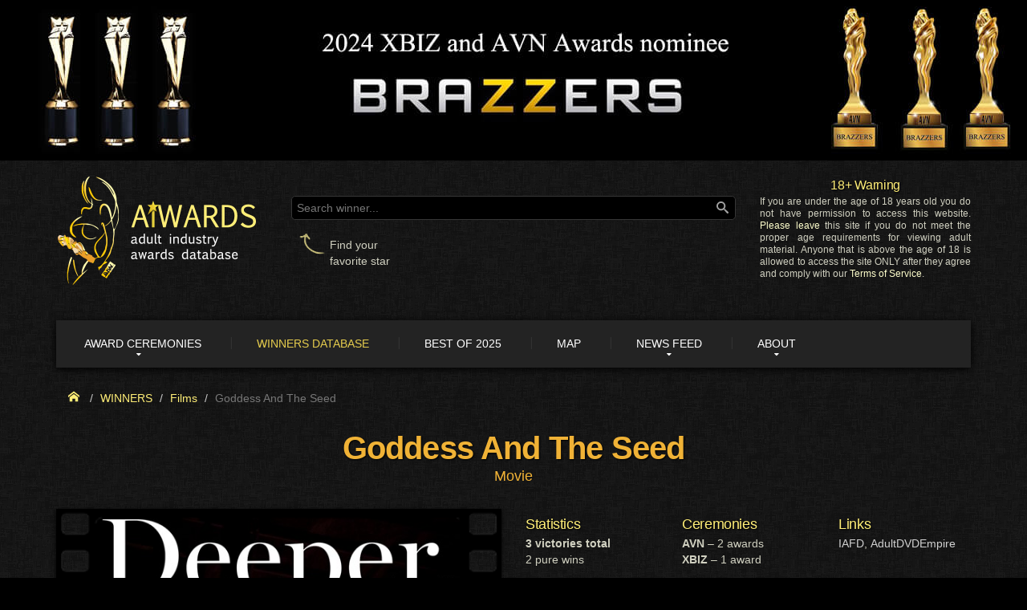

--- FILE ---
content_type: text/html; charset=utf-8
request_url: https://aiwards.com/movie/goddess-and-the-seed
body_size: 17964
content:
<!DOCTYPE html>
<html xmlns="http://www.w3.org/1999/xhtml" xmlns:fb="http://www.facebook.com/2008/fbml" lang="en">
   <head>
    <title>Goddess And The Seed (2022) — AIWARDS</title>
    <meta charset="utf-8">
    <meta name = "format-detection" content = "telephone=no" />
    <meta name="viewport" content="width=device-width,initial-scale=1.0">
<meta name="author" content="Alex" /> 
<meta name="description" content="&quot;Goddess And The Seed&quot; is an adult movie created in 2022 by Deeper and directed by Kayden Kross. Performers such as Elena Koshka, Manuel Ferrara, Mick Blue, Ryan Driller and Michael Vegas starred in the movie." /> 
<meta name="keywords" content="Goddess And The Seed, Vignette Movie Of The Year, Best Cinematography, Best Gonzo/Cinemacore Movie Or Limited Series, AVN awards winner" /> 
<meta name="twitter:card" content="summary_large_image" /> 
<meta name="twitter:creator" content="@aiwards" /> 
<meta name="twitter:description" content="&quot;Goddess And The Seed&quot; is an adult movie created in 2022 by Deeper and directed by Kayden Kross. Performers such as Elena Koshka, Manuel Ferrara, Mick Blue, Ryan Driller and Michael Vegas starred in the movie." /> 
<meta name="twitter:image" content="https://imgsn.aiwards.com/storage/00000001/1e87bf/4abcff/E0FE11DD.png" /> 
<meta name="twitter:site" content="@aiwards" /> 
<meta name="twitter:title" content="Goddess And The Seed (2022) — AIWARDS" /> 

<meta property="og:description" content="&quot;Goddess And The Seed&quot; is an adult movie created in 2022 by Deeper and directed by Kayden Kross. Performers such as Elena Koshka, Manuel Ferrara, Mick Blue, Ryan Driller and Michael Vegas starred in the movie." />
<meta property="og:image" content="https://imgsn.aiwards.com/storage/00000001/1e87bf/4abcff/E0FE11DD.png" />
<meta property="og:image:alt" content="Goddess And The Seed (2022) — AIWARDS" />
<meta property="og:image:height" content="315" />
<meta property="og:image:type" content="image/png" />
<meta property="og:image:width" content="600" />
<meta property="og:site_name" content="AIWARDS" />
<meta property="og:title" content="Goddess And The Seed (2022) — AIWARDS" />
<meta property="og:type" content="website" />
<meta property="og:url" content="https://aiwards.com/movie/goddess-and-the-seed" />

<link rel="canonical" href="https://aiwards.com/movie/goddess-and-the-seed" />
<link rel="image_src" href="https://imgsn.aiwards.com/storage/00000001/1e87bf/4abcff/E0FE11DD.png" />



		<link rel="dns-prefetch" href="//imgs1cdn.adultempire.com" crossorigin>
		<link rel="dns-prefetch" href="//imgs2cdn.adultempire.com" crossorigin>
		<link rel="dns-prefetch" href="//imgs3cdn.adultempire.com" crossorigin>
		
		<link rel="dns-prefetch" href="//www.google-analytics.com" crossorigin>
		
                

		
		<link rel="preconnect" href="//www.google-analytics.com" crossorigin> 
		
                

		<link rel="dns-prefetch" href="//fonts.gstatic.com" crossorigin>
		<link rel="preconnect" href="//fonts.gstatic.com" crossorigin>
        
          
            <link rel="dns-prefetch" href="//cdn.aiwards.net" crossorigin>
            <link rel="preconnect" href="//cdn.aiwards.net" crossorigin>
            <link rel="preconnect" href="//cdn.aiwards.net" crossorigin="anonymous">
          
        
                
        
        
        


<script type="text/javascript">	var engine_params = {"sitename":"Prnhvny","base":"","cdnbase":"\/\/cdn.aiwards.net"};
	var enableajax; enableajax=true;
</script>

  
<script type="text/javascript">
(function(m,e,t,r,i,k,a){m[i]=m[i]||function(){(m[i].a=m[i].a||[]).push(arguments)};m[i].l=1*new Date();})
   (window, document, "script", "https://cdn.jsdelivr.net/npm/yandex-metrica-watch/tag.js", "ym");
   ym(45086655, "init", {
        clickmap:true,
        trackLinks:true,
        accurateTrackBounce:true,
        webvisor:true
});
var ym_delayed = true;
var ym_delayed_tm_def = 4000;
var ym_delayed_tm_mob = 10000;
</script>
  
  
<script type="text/javascript">
var ajs_delayed = true;
var ajs_delayed_tm_def = 7000;
var ajs_delayed_tm_mob = 15000;
var ajs_script = '//cdn.aiwards.net/js/multiverse.ajs.min.js?_uixv=223575279';
</script>
  
  
  
    <link rel="icon" href="//cdn.aiwards.net/img/favicon.ico?_uixv=223575279" type="img/x-icon">
    <link rel="search" type="application/opensearchdescription+xml" title="AIWARDS" href="/search.xml">

    
    
    <meta name="RATING" content="RTA-5042-1996-1400-1577-RTA" />
    
    
  
   
    <style>@font-face{font-family:FontAwesome;src:url(//cdn.aiwards.net/ext/fontawesome-webfont.eot?_uixv=78194013);src:url(//cdn.aiwards.net/ext/fontawesome-webfont.eot?_uixv=78194013) format('embedded-opentype'),url(//cdn.aiwards.net/ext/fontawesome-webfont.woff2?_uixv=78194013) format('woff2'),url(//cdn.aiwards.net/ext/fontawesome-webfont.woff?_uixv=78194013) format('woff'),url(//cdn.aiwards.net/ext/fontawesome-webfont.ttf?_uixv=78194013) format('truetype'),url(//cdn.aiwards.net/ext/fontawesome-webfont.svg#fontawesomeregular?_uixv=78194013) format('svg');font-weight:400;font-style:normal;font-display:auto}@font-face{font-family:'Racing Sans One';font-style:normal;font-weight:400;src:local('Racing Sans One'),local('RacingSansOne-Regular'),url(//fonts.gstatic.com/s/racingsansone/v5/sykr-yRtm7EvTrXNxkv5jfKKyDCAJnDnapI.woff2) format('woff2');unicode-range:U+0100-024F,U+0259,U+1E00-1EFF,U+2020,U+20A0-20AB,U+20AD-20CF,U+2113,U+2C60-2C7F,U+A720-A7FF;font-display:swap}@font-face{font-family:'Racing Sans One';font-style:normal;font-weight:400;src:local('Racing Sans One'),local('RacingSansOne-Regular'),url(//fonts.gstatic.com/s/racingsansone/v5/sykr-yRtm7EvTrXNxkv5jfKKyDCAKHDn.woff2) format('woff2');unicode-range:U+0000-00FF,U+0131,U+0152-0153,U+02BB-02BC,U+02C6,U+02DA,U+02DC,U+2000-206F,U+2074,U+20AC,U+2122,U+2191,U+2193,U+2212,U+2215,U+FEFF,U+FFFD;font-display:swap}@font-face{font-family:'Racing Sans One';font-style:normal;font-weight:400;src:local('Racing Sans One'),local('RacingSansOne-Regular'),url(//fonts.gstatic.com/s/racingsansone/v5/sykr-yRtm7EvTrXNxkv5jfKKyDCAJnDnapI.woff2) format('woff2');unicode-range:U+0100-024F,U+0259,U+1E00-1EFF,U+2020,U+20A0-20AB,U+20AD-20CF,U+2113,U+2C60-2C7F,U+A720-A7FF;font-display:swap}@font-face{font-family:'Racing Sans One';font-style:normal;font-weight:400;src:local('Racing Sans One'),local('RacingSansOne-Regular'),url(//fonts.gstatic.com/s/racingsansone/v5/sykr-yRtm7EvTrXNxkv5jfKKyDCAKHDn.woff2) format('woff2');unicode-range:U+0000-00FF,U+0131,U+0152-0153,U+02BB-02BC,U+02C6,U+02DA,U+02DC,U+2000-206F,U+2074,U+20AC,U+2122,U+2191,U+2193,U+2212,U+2215,U+FEFF,U+FFFD;font-display:swap}@font-face{font-family:HelveticaNeueCyr;src:url(//cdn.aiwards.net/ext/helveticaneuecyr-roman.eot?_uixv=78194013);src:url(//cdn.aiwards.net/ext/helveticaneuecyr-roman.eot?#iefix&_uixv=78194013) format("embedded-opentype"),url(//cdn.aiwards.net/ext/helveticaneuecyr-roman.woff?_uixv=78194013) format("woff"),url(//cdn.aiwards.net/ext/helveticaneuecyr-roman.ttf?_uixv=78194013) format("truetype"),url(//cdn.aiwards.net/ext/helveticaneuecyr-roman.svg#HelveticaNeueCyr?_uixv=78194013) format("svg");font-style:normal;font-weight:400;font-display:swap}</style>
    <link rel="stylesheet" href="//cdn.aiwards.net/css/universe.min.css?_uixv=223575279">
    
   
   
   
  

  
   
    
    <script async src="//cdn.aiwards.net/js/multiverse.min.js?_uixv=223575279"></script>
    
   
   
  


<link rel="preload" as="image" href="https://imgs1cdn.adultempire.com/products/19/3723719h.jpg" />

  
    <!--[if lt IE 9]>
    <link rel="stylesheet" type="text/css" href="//cdn.aiwards.net/css/ie.css?_uixv=223575279"/>
    <script src="//cdn.aiwards.net/js/html5shiv.js?_uixv=223575279"></script>
    <![endif]-->
    
    <link rel="icon" type="image/png" href="//cdn.aiwards.net/img/favicon.png?_uixv=223575279" sizes="16x16">
    <link rel="icon" type="image/png" href="//cdn.aiwards.net/img/icons/favicon-32x32.png?_uixv=223575279" sizes="32x32">
    <link rel="icon" type="image/png" href="//cdn.aiwards.net/img/icons/favicon-96x96.png?_uixv=223575279" sizes="96x96">
    
	<meta name="apple-mobile-web-app-capable" content="yes">
	<meta name="apple-mobile-web-app-status-bar-style" content="black">
	<meta name="apple-mobile-web-app-title" content="AIWARDS">
	<link rel="apple-touch-icon" href="//cdn.aiwards.net/img/icons/apple-48.png?_uixv=223575279">
	<link rel="apple-touch-icon" sizes="57x57" href="//cdn.aiwards.net/img/icons/apple-57.png?_uixv=223575279">
	<link rel="apple-touch-icon" sizes="72x72" href="//cdn.aiwards.net/img/icons/apple-72.png?_uixv=223575279">
	<link rel="apple-touch-icon" sizes="96x96" href="//cdn.aiwards.net/img/icons/apple-96.png?_uixv=223575279">
	<link rel="apple-touch-icon" sizes="114x114" href="//cdn.aiwards.net/img/icons/apple-114.png?_uixv=223575279">
	<link rel="apple-touch-icon" sizes="180x180" href="//cdn.aiwards.net/img/icons/apple-180.png?_uixv=223575279">
	<link rel="apple-touch-icon" sizes="192x192" href="//cdn.aiwards.net/img/icons/apple-192.png?_uixv=223575279">
	<link rel="apple-touch-icon" sizes="256x256" href="//cdn.aiwards.net/img/icons/apple-256.png?_uixv=223575279">
	
	<meta name="theme-color" content="#000000"/>
    
    </head>

<body class="blackbg ads-brand-body ads-brand-pic-4">
<!--========================================================
                          HEADER
=========================================================-->
<div  >

    
       <div class="ads-brand-wrapper">
         
         <a href="https://aiwards.com/offers/direct/brazzers?url=https%3A%2F%2Fwww.brazzers.com%2Fvideo%2F3989611%2Fwomb-raider%3Fats%3DeyJhIjoyOTQzMjEsImMiOjU3MTYwNjY1LCJuIjoxNCwicyI6OTAsImUiOjg4MDMsInAiOjJ9" target="_blank"  rel="nofollow noopener" >
            <div class="ads-brand-wrapper-clickblk-left"></div>
         </a>
         <a href="https://aiwards.com/offers/direct/brazzers?url=https%3A%2F%2Fwww.brazzers.com%2Fvideo%2F9369111%2Fluna-star-seduce-destroy%3Fats%3DeyJhIjoyOTQzMjEsImMiOjU3MTYwNjY1LCJuIjoxNCwicyI6OTAsImUiOjg4MDMsInAiOjJ9" target="_blank"  rel="nofollow noopener" >
            <div class="ads-brand-wrapper-clickblk-right"></div>
         </a>
         
       </div>
       
       <div class="ads-brand-topblk ads-brand-topblk-lg-xn"> 
	 <a href="https://aiwards.com/offers/direct/brazzers?url=https%3A%2F%2Flanding.brazzersnetwork.com%2F%3Fats%3DeyJhIjoyOTQzMjEsImMiOjU3MTYwNjY1LCJuIjoxNCwicyI6OTAsImUiOjg4MDMsInAiOjJ9" target="_blank"  rel="nofollow noopener"><img class="ads-brand-topblk-link" src="//cdn.aiwards.net/img/empty.gif?_uixv=223575279" height="200" border="0"  ></a>
       </div>
       <div class="ads-brand-topblk ads-brand-topblk-md-xs"> 
	 <a href="https://aiwards.com/offers/direct/brazzers?url=https%3A%2F%2Flanding.brazzersnetwork.com%2F%3Fats%3DeyJhIjoyOTQzMjEsImMiOjU3MTYwNjY1LCJuIjoxNCwicyI6OTAsImUiOjg4MDMsInAiOjJ9" target="_blank" rel="nofollow noopener" class="ads-brand-topblk-md-xs-left" ><img class="ads-brand-topblk-link" src="//cdn.aiwards.net/img/empty.gif?_uixv=223575279" height="200" border="0"></a>
	 <a href="https://aiwards.com/offers/direct/brazzers?url=https%3A%2F%2Fwww.brazzers.com%2Fvideo%2F9369111%2Fluna-star-seduce-destroy%3Fats%3DeyJhIjoyOTQzMjEsImMiOjU3MTYwNjY1LCJuIjoxNCwicyI6OTAsImUiOjg4MDMsInAiOjJ9" target="_blank" rel="nofollow noopener" class="ads-brand-topblk-md-xs-middle" ><img class="ads-brand-topblk-link" src="//cdn.aiwards.net/img/empty.gif?_uixv=223575279" height="200" border="0"></a>
	 <a href="https://aiwards.com/offers/direct/brazzers?url=https%3A%2F%2Flanding.brazzersnetwork.com%2F%3Fats%3DeyJhIjoyOTQzMjEsImMiOjU3MTYwNjY1LCJuIjoxNCwicyI6OTAsImUiOjg4MDMsInAiOjJ9" rel="nofollow noopener" target="_blank" class="ads-brand-topblk-md-xs-right" ><img class="ads-brand-topblk-link" src="//cdn.aiwards.net/img/empty.gif?_uixv=223575279" height="200" border="0"></a>
       </div>
       
    
    <div class="big-wrapper  ads-brand-big-wrapper" >

        <header id="header" class="s-header ads-brand-header">
            <div class="container mobile-no-header">
                <div class="row">
                    <div class="col-md-12">
                    
                        <div class="info">
                         <div class="row">
                          <div class="col-lg-3 col-md-4 col-sm-5 col-xs-12 logo_block_nonindex">
                            <a href="/"><img class="logotype lz" data-lz-manual="1" data-src="//cdn.aiwards.net/img/logo.png?_uixv=223575279" src="//cdn.aiwards.net/img/empty.gif?_uixv=223575279" alt="AIWARDS — Adult Industry Awards Database" /></a>
                          </div>
                          <div class="col-lg-9 col-md-8 col-sm-7">
                           <div class="row">
                             <div class="col-sm-5 col-md-7 col-lg-8">
                               <form id="searchx" class="search" action="/search" method="GET">
						        <input name="q" type="text" placeholder="Search winner..." />
						        <a onclick="document.getElementById('searchx').submit()">
  						          <svg class="micon icon-search search_icon"><use xlink:href="#icon-search"></use></svg>
						        </a>
						       </form>
                               <div class="hidden-xs find-ur-star">
                               	  <div class="find-ur-star-arr" style="display:inline-block;"><img class="lz" data-src="//cdn.aiwards.net/img/arr_up.png?_uixv=223575279" style="margin-left: 10px; width: 34px; height: 28px;" /></div>
                               	  <div class="find-ur-star-text" style="display:inline-block; padding-top: 5px;">Find your<br>favorite star</div>
                               </div>
                               
                             </div>
                             <noindex>
                             <div class="col-sm-7 col-md-5 col-lg-4 text-justify header_warning">
                               <h3>18+ Warning</h3>
                               <p>
                               If you are under the age of 18 years old you do not have permission to access this website. 
                               <a rel="nofollow noopener" href="https://www.youtube.com/watch?v=CkpUFgospsQ">Please leave</a> this site if you do not meet the proper age requirements for viewing adult material.
                               Anyone that is above the age of 18 is allowed to access the site ONLY after they agree and comply with our <a href="/legal/terms-of-service">Terms of Service</a>.
							   </p>
                             </div>
                             </noindex>
                           </div>
                          </div>
                          
                         </div>
                            
                         </div>
                     
                        
                    </div>
                </div>
            </div>
                          <div class="menu-location"></div>
                          <div id="stuck_container">
                            <div class="container">
                              <div class="row">
                                <div class="col-md-12 menu-column">
                                  <div class="menu-wrapper">
                                    <div class="s-header-toggle">
                                      <span class="icon-menu-burger">
                                        <span class="icon-menu-burger-line"></span>
                                      </span>
                                    </div>
                                    <div class="s-header-logo"><a href="/" alt="AIWARDS" title="AIWARDS"><div class="menu-logo2"></div></a></div>
                                    <div class="s-header-right">
                                      <div class="s-header-alert"></div>
                                      <div class="s-header-search"></div>  
                                    </div>
                                    <nav class="s-header-nav">
                                      <div class="s-header-left-as-item">
                                        <div class="s-header-left-logo">
                                          <a href="/" title="Home"><div class="menu-logo"></div></a>
                                        </div>
                                      </div>
                                      <ul class="s-header-menu">
                                        <li>
                                          <a href="/awards" class="with-caret"><i class="icon-star"></i>Award ceremonies</a>
                                          <ul class="s-header-menu-list1">
                                            <li><a href="/awards">General information</a></li>
                                            
                                            <li><a href="/avn">AVN Awards</a></li>
	                                        
                                            <li><a href="/xbiz">XBIZ Awards</a></li>
	                                        
                                            <li><a href="/nmae">Nightmoves Awards</a></li>
	                                        
                                            <li><a href="/xrco">XRCO Awards</a></li>
	                                        
                                            <li><a href="/fame">F.A.M.E. Awards</a></li>
	                                        
                                            <li><a href="/phub">Pornhub Awards</a></li>
	                                        
                                            <li><a href="/xbeu">XBIZ EU Awards</a></li>
	                                        
                                            <li><a href="/fanny">The Fannys Awards</a></li>
	                                        
                                            <li><a href="/tsxa">TSXA Awards</a></li>
	                                        
                                            <li><a href="/dsn">DSN Awards</a></li>
	                                        
                                          </ul>
                                        </li>
                                        <li class="current">
                                          <a href="/all"><i class="icon-database"></i>Winners Database</span></a>
                                        </li>
                                        <li><a href="/2025"><i class="icon-calendar"></i>Best of 2025</a></li>
                                        <li><a href="/map"><i class="icon-map"></i>Map</a></li>
                                        <li>
                                          <a href="/news" class="with-caret"><i class="icon-file"></i>News Feed</a>
                                          <ul class="s-header-menu-list1">
                                            <li>
                                              <a href="/news">Our blog</a>
                                            </li>
                                            <li>
                                              <a href="/news/feed">Industry feed</a>
                                            </li>
                                          </ul>
                                        </li>
                                        <li>
                                          <a href="/about" class="with-caret"><i class="icon-user"></i>About</a>
                                          <ul class="s-header-menu-list1">
                                            <li>
                                              <a href="/about">Information</a>
                                            </li>
                                            <li>
                                              <a href="/contact">Contact</a>
                                            </li>
                                            <li>
                                              <a href="/advertise">Advertising</a>
                                            </li>
                                          </ul>
                                        </li>
                                      </ul>
                                      <div class="s-header-right">
                                        <div class="s-header-alert"></div>
                                        <div class="s-header-search"></div>  
                                      </div>
                                    </nav>


                                  </div>
                                </div>
                              </div>
                            </div>
                          </div>
						  
		
						  
        </header>
                      <div class="s-bg"></div>
                        <div class="s-search">
                          <div class="s-search-form">
                            <form action="/search" method="GET">
                              <input type="text" placeholder="Search anything..." name="q">
                              <button type="submit"></button>
                            </form>
                          </div>
                        </div>
                        <div class="s-text">
                          <div class="s-text-text">
                           <div class="col-md-12 text-justify">
							<br>

                            <h3 class="text-center fnt24x">18+ Warning</h3>
                            <br>
                            <br>
                            <span class="blkvalue2">
                            This website contains nudity and age-restricted materials.
                            If you are under the age of 18 years, or under the age of majority in the location from where you are accessing this website,
                            you do not have authorization or permission to enter this website and should immediately <a rel="nofollow noopener" href="https://www.youtube.com/watch?v=CkpUFgospsQ">exit</a>.
                            Otherwise you may enter this site ONLY if you agree to, and comply with, all the <a href="/legal/terms-of-service">Terms of Service</a>.
                            </span>
                            <br><br><br>
							<center>
                            <a href="#" class="btn-inlined-largerr btn-yellow s-close"><i class="fa fa-thumbs-up"></i>&nbsp;&nbsp;<span>I Agree &mdash; Continue to Site</span></a>
                            <br>or<br>
                            <span class="blkvalue2">
                            <a rel="nofollow noopener" href="https://www.youtube.com/watch?v=CkpUFgospsQ"><span>Leave Site</span></a>
                            </span>
                            </center>
                            
                            <br>
                            <br>

                          </div>
                        </div>
                      </div>

<div style="display:none"><svg style="position: absolute; width: 0; height: 0; overflow: hidden" version="1.1" xmlns="http://www.w3.org/2000/svg" xmlns:xlink="http://www.w3.org/1999/xlink">
<defs>
<symbol id="icon-home" viewBox="0 0 32 32">
<path d="M32 18.451l-16-12.42-16 12.42v-5.064l16-12.42 16 12.42zM28 18v12h-8v-8h-8v8h-8v-12l12-9z"></path>
</symbol>
<symbol id="icon-search" viewBox="0 0 32 32">
<path d="M31.008 27.231l-7.58-6.447c-0.784-0.705-1.622-1.029-2.299-0.998 1.789-2.096 2.87-4.815 2.87-7.787 0-6.627-5.373-12-12-12s-12 5.373-12 12 5.373 12 12 12c2.972 0 5.691-1.081 7.787-2.87-0.031 0.677 0.293 1.515 0.998 2.299l6.447 7.58c1.104 1.226 2.907 1.33 4.007 0.23s0.997-2.903-0.23-4.007zM12 20c-4.418 0-8-3.582-8-8s3.582-8 8-8 8 3.582 8 8-3.582 8-8 8z"></path>
</symbol>
<symbol id="icon-film" viewBox="0 0 32 32">
<path d="M0 4v24h32v-24h-32zM6 26h-4v-4h4v4zM6 18h-4v-4h4v4zM6 10h-4v-4h4v4zM24 26h-16v-20h16v20zM30 26h-4v-4h4v4zM30 18h-4v-4h4v4zM30 10h-4v-4h4v4zM12 10v12l8-6z"></path>
</symbol>
<symbol id="icon-heart" viewBox="0 0 32 32">
<path d="M23.6 2c-3.363 0-6.258 2.736-7.599 5.594-1.342-2.858-4.237-5.594-7.601-5.594-4.637 0-8.4 3.764-8.4 8.401 0 9.433 9.516 11.906 16.001 21.232 6.13-9.268 15.999-12.1 15.999-21.232 0-4.637-3.763-8.401-8.4-8.401z"></path>
</symbol>
<symbol id="icon-star" viewBox="0 0 32 32">
<path d="M32 12.408l-11.056-1.607-4.944-10.018-4.944 10.018-11.056 1.607 8 7.798-1.889 11.011 9.889-5.199 9.889 5.199-1.889-11.011 8-7.798z"></path>
</symbol>
<symbol id="icon-star-o" viewBox="0 0 32 32">
<path d="M32 12.408l-11.056-1.607-4.944-10.018-4.944 10.018-11.056 1.607 8 7.798-1.889 11.011 9.889-5.199 9.889 5.199-1.889-11.011 8-7.798zM16 23.547l-6.983 3.671 1.334-7.776-5.65-5.507 7.808-1.134 3.492-7.075 3.492 7.075 7.807 1.134-5.65 5.507 1.334 7.776-6.983-3.671z"></path>
</symbol>
</defs>
</svg></div>
 <div class="container-fluid cont-main">

<div itemscope itemtype="http://schema.org/Movie">
  <meta itemprop="isFamilyFriendly" content="False">
  <meta itemprop="contentRating" content="R">
  <meta itemprop="genre" content="Adult">
  

 <div class="container">



<div class="row breadcrumbhead">
  
  <div class="col-sm-6 col-xs-12 breadcrumbhead_br" >
	<ol class="breadcrumb" itemscope itemtype="http://schema.org/BreadcrumbList">
	  <li style="width: 18px; height: 20px;"><a href="/"><span><svg class="micon icon-home"><use xlink:href="#icon-home"></use></svg></span></a></li>
	  <li itemprop="itemListElement" itemscope itemtype="http://schema.org/ListItem"><a itemprop="item" href="/all"><span class="uc" itemprop="name">winners</span><meta itemprop="position" content="1"></a></li>
	  <li itemprop="itemListElement" itemscope itemtype="http://schema.org/ListItem"><a itemprop="item" href="/movie"><span itemprop="name">Films</span><meta itemprop="position" content="2"></a></li>
	  <li itemprop="itemListElement" itemscope itemtype="http://schema.org/ListItem" class="active">Goddess And The Seed<a class="dhidden" itemprop="item" href="https://aiwards.com/movie/goddess-and-the-seed"><span itemprop="name">Goddess And The Seed</span><meta itemprop="position" content="3"></a></li>
	  
	</ol>
  </div>
  
  
</div>


	<div class="row">
	  <div class="col-md-12 text-center mb2">
		  <h1 class="advh1" itemprop="name">Goddess And The Seed</h1>
		  <br>
		  <span class="ent_sub_title">Movie</span>
	  </div>
	</div>
 </div>
<div class="container anti-container-xs">
 <div class="row anti-row-xs">
   <div class="col-lg-6 col-md-6 col-sm-12 col-xs-12 anti-col-xs mb20p">
   <div class="row anti-row-xs">
    <div class="col-xs-12 anti-col-xs ent-film-cover1">
    
	   
	   
	    
		<div class="fpanelm fpanelm100" >
	 	 <div class="front">
	       <span href="/movie/goddess-and-the-seed" title="Goddess And The Seed"><div class="cover cover-universal " ><div class="cover-boxer" >
  <div class="cover-sizer">
    <div class="cover-padder"><div class="cover-piccer">
    <img src="https://imgs1cdn.adultempire.com/products/19/3723719h.jpg" class="cover-100pc" alt="Goddess And The Seed" title="Goddess And The Seed" itemprop="image" />
    </div></div>
  </div>
  <div class="cover-sizer">
    <div class="cover-border"></div>
  </div>
</div></div></span>
		 </div>
		 <div class="back"> 
		   <span href="/movie/goddess-and-the-seed" title="Goddess And The Seed"><div class="cover cover-universal " ><div class="cover-boxer" >
  <div class="cover-sizer">
    <div class="cover-padder"><div class="cover-piccer">
    <img  data-lz-manual='1' data-src="https://imgs1cdn.adultempire.com/products/19/3723719bh.jpg" class="cover-100pc lzi" alt="Back cover of Goddess And The Seed" title="Back cover of Goddess And The Seed" />
    </div></div>
  </div>
  <div class="cover-sizer">
    <div class="cover-border"></div>
  </div>
</div></div></span>
	 	 </div>
	    </div>
	    
	    <div class="film-hover-container film-hover-container-hoverable" >   
	   
	    <span class="film-hover-img" href="/movie/goddess-and-the-seed" title="Goddess And The Seed"><div class="cover cover-universal" ><div class="cover-boxer" >
  <div class="cover-sizer">
    <div class="cover-border-empty"></div>
  </div>
</div></div></span>
	    
	    
	    <div class="film-hover-overlay-over"></div>
	    <div class="film-hover-overlay">
		  <div class="film-hover-text fullblk">
		  
		  	
	   
		  	
		  	<div class="row film-hover-container-row">
		  	 <div class="col-xs-6 film-hover-container-blkpart">
		  	   <div class="film-hover-container-block">
		  	     <a target="_blank" rel="nofollow noopener" href="/offers/e/movie/goddess-and-the-seed/ade?a=cover">
		  	     <p><i class="fa fa-film"></i><br><nobr>Full movie</nobr></p>
		  	     </a>
		  	   </div>
		  	 </div>
		  	 <div class="col-xs-6 film-hover-container-blkpart">
		  	   <div class="film-hover-container-block fancyb" href="https://imgs1cdn.adultempire.com/products/19/3723719h.jpg" data-fancybox="GRP2">
		  	     <p><i class="fa fa-image"></i><br><nobr>Expand cover</nobr></p>
		  	   </div>
		  	   <div class="fancyb" href="https://imgs1cdn.adultempire.com/products/19/3723719bh.jpg" data-fancybox="GRP2"></div>
		  	 </div>
		  	 <div class="col-xs-6 film-hover-container-blkpart">
		  	 
		  	   <div class="film-hover-container-block">
		  	     
		  	     <a href="#trailer_block" data-click="#btn_trailer_7814">
		  	     <p><i class="fa fa-play"></i><br><nobr>Free preview</nobr></p>
		  	     </a>
		  	     
		  	   </div>
		  	 
		  	 </div>
		  	 <div class="col-xs-6 film-hover-container-blkpart">
		  	    <div class="film-hover-container-block fpanelmflipz">
		  	     <p><i class="fa fa-share"></i><br><nobr>Back cover</nobr></p>
		  	   </div>
		  	 </div>
		  	</div>
		  	
		  	
		  	
		  	
		  	
		    
		  </div>
		 </div>
	   </div>
	    
	    <div class="fpanelmflip text-center dhidden"><img class="lz" data-src="//cdn.aiwards.net/img/rotarr.png?_uixv=223575279" /><br><span class="fpanelmtext">Back cover</span></div>
	    <div class="mt10p"></div>
	    
	  
	  
    </div>
   </div>
  </div>
  
  
 <div class="container"><div class="row">
 
  <div class="col-lg-6 col-md-6 col-sm-12 col-xs-12 win_stats clearfix ">
   <div class="row">
    <div class="col-lg-4 col-md-6 col-sm-4 col-xs-6 mb2">
<h3>Statistics</h3>
<span><strong>3 victories total</strong></span><br>


    2 pure wins<br>


    </div>
    <div class="col-lg-4 col-md-6 col-sm-4 col-xs-6 ent_film_stats_ceremony mb2">
<h3>Ceremonies</h3>

    <strong>AVN</strong> &ndash; 2 awards<br>

    <strong>XBIZ</strong> &ndash; 1 award<br>


    </div>
    <div class="clearfix1"></div>
    <div class="col-lg-4 col-md-12 col-sm-4 col-xs-12 ent_links mb2">

<h3>Links</h3>
<a href="http://www.iafd.com/title.rme/title=goddess+and+the+seed/year=2022/goddess-and-the-seed.htm" target="_blank" rel="nofollow noopener" title="Goddess And The Seed on iafd.com">IAFD</a>, <a href="https://www.adultdvdempire.com/3723719/goddess-and-the-seed-porn-movies.html?partner_ID=46917514" target="_blank" rel="nofollow noopener" title="Goddess And The Seed on adultdvdempire.com">AdultDVDEmpire</a>

<br>

    </div>
   </div>
  </div>

  <div class="col-lg-6 col-md-6 col-sm-12 col-xs-12 ent_links_tblock mb20p text-justify">
  
  
     
     
          <div class="row row_full  box_smooth ent_info_bbox">
	        <div class="col-md-12">
	         <div class="text-center mauto">
	         	
				
					<a target="_blank" rel="nofollow noopener" href="/offers/e/movie/goddess-and-the-seed/ade?a=watch" class="btn-inlined-largerr btn-yellow"><i class="fa fa-play"></i>&nbsp;&nbsp;<span>Watch Online</span></a>
				
					<a target="_blank" rel="nofollow noopener" href="/offers/e/movie/goddess-and-the-seed/ade?a=get" class="btn-inlined-largerr btn-yellow"><i class="fa fa-circle"></i>&nbsp;&nbsp;<span>Order DVD</span></a>
				
	         
	          	
	          		<a href="#trailer_block" data-click="#btn_trailer_7814" class="btn-inlined-largerr btn-yellow"><i class="fa fa-play"></i>&nbsp;&nbsp;<span>Trailer</span></a>
	          	
	          	
	          		<a href="#screens_block" data-click="#btn_gallery_7814" class="btn-inlined-largerr btn-yellow"><i class="fa fa-image"></i>&nbsp;&nbsp;<span>Gallery</span></a>
	          	
	         </div>
	        </div>
	      </div>
      
    
  </div>

  	
  <div class="col-lg-6 col-md-6 col-sm-12 col-xs-12 ent_info_tblock mb20p text-justify">
  
    

    
	 <div class="row">
	
      
      <div class="col-lg-3 col-md-6 col-sm-3 col-xs-6">
        <h3>Studio</h3>
        
        <p class="blkvalue2 text-left"><span itemprop="productionCompany" itemscope itemtype="http://schema.org/Organization"><a href="/studio/pulse" itemprop="url" class="tooltips" data-tip="studio/pulse"><span itemprop="name">Pulse</span></a></span>, <span itemprop="productionCompany" itemscope itemtype="http://schema.org/Organization"><a href="/studio/deeper" itemprop="url" class="tooltips" data-tip="studio/deeper"><span itemprop="name">Deeper</span></a></span></p>
        
      </div>
      
      
      
      <div class="col-lg-3 col-md-6 col-sm-3 col-xs-6">
        <h3>Movie Length</h3>
        
        <p class="blkvalue"><time itemprop="duration" datetime="PT173M">2 hrs. 53 mins.</time></p>
        
      </div>
      
      
      
      <div class="col-lg-3 col-md-6 col-sm-3 col-xs-6">
        <h3>Release Date</h3>
        <p class="blkvalue">Sep 28 2022</p>
        
        <meta itemprop="datePublished" content="2022-09-28" />
        <meta itemprop="dateCreated" content="2022-09-28" />
        
      </div>
      
      
      
      <div class="col-lg-3 col-md-6 col-sm-3 col-xs-6">
        <h3>Structure</h3>
        <p class="blkvalue">4 scenes</p>
      </div>
      
	 
	</div>
	
	
  </div>
  

  <div class="col-lg-6 col-md-6 col-sm-12 col-xs-12 ent_info_tblock hidden-md-down11 mb2 text-justify">
    <h3>Starring</h3>
    <p class="blkvalue2">
    
     <span itemprop="actor" itemscope itemtype="http://schema.org/Person"><a href="/girl/kylie-rocket" itemprop="url" class="tooltips" data-tip="girl/kylie-rocket"><span itemprop="name">Kylie Rocket</span></a></span>, <span itemprop="actor" itemscope itemtype="http://schema.org/Person"><a href="/girl/elena-koshka" itemprop="url" class="tooltips" data-tip="girl/elena-koshka"><span itemprop="name">Elena Koshka</span></a></span>, <span itemprop="actor" itemscope itemtype="http://schema.org/Person"><a target="_blank" rel="nofollow noopener" href="/offers/direct/ade?a=starring&url=http%3A%2F%2Fwww.adultdvdempire.com%2F712438%2Fsera-ryder-pornstars.html" class="tooltips" data-tip="direct" data-title='Sera Ryder'><span itemprop="name">Sera Ryder</span></a></span>, <span itemprop="actor" itemscope itemtype="http://schema.org/Person"><a href="/man/manuel-ferrara" itemprop="url" class="tooltips" data-tip="man/manuel-ferrara"><span itemprop="name">Manuel Ferrara</span></a></span>, <span itemprop="actor" itemscope itemtype="http://schema.org/Person"><a href="/man/mick-blue" itemprop="url" class="tooltips" data-tip="man/mick-blue"><span itemprop="name">Mick Blue</span></a></span>, <span itemprop="actor" itemscope itemtype="http://schema.org/Person"><a href="/man/isiah-maxwell" itemprop="url" class="tooltips" data-tip="man/isiah-maxwell"><span itemprop="name">Isiah Maxwell</span></a></span>, <span itemprop="actor" itemscope itemtype="http://schema.org/Person"><a href="/man/michael-vegas" itemprop="url" class="tooltips" data-tip="man/michael-vegas"><span itemprop="name">Michael Vegas</span></a></span>, <span itemprop="actor" itemscope itemtype="http://schema.org/Person"><a href="/man/ryan-driller" itemprop="url" class="tooltips" data-tip="man/ryan-driller"><span itemprop="name">Ryan Driller</span></a></span>.
     
     <br>
     Directed by <span itemprop="director" itemscope itemtype="http://schema.org/Person"><a href="/girl/kayden-kross" itemprop="url" class="tooltips" data-tip="girl/kayden-kross"><span itemprop="name">Kayden Kross</span></a></span>
     
    
    </p>
  </div>




	
	<div class="row dhidden">
	  <div class="col-md-12 col-xs-12">
	    <h4>Customer feedback</h4>
	    <p class="blkvalue">
	    Rated <strong>5.00</strong> out of 5 stars, <strong>1</strong> review written, <strong>93</strong> likes
	    </p>
	    
	    <div itemprop="aggregateRating" itemscope itemtype="http://schema.org/AggregateRating" >
	      
	        <span itemprop="bestRating">5</span>
	        <span itemprop="worstRating">1</span>
	        <span itemprop="ratingValue">5.00</span>
	      
	      
	        <span itemprop="ratingCount">93</span>
	      
	      
	        <span itemprop="reviewCount">1</span>
	      
        </div>
        
	  </div>
	</div>
	

  <noindex>
  <div class="col-lg-6 col-md-6 col-sm-12 col-xs-12 ent_info_tblock mb2 text-justify hidden-md-down" id="ent_film_desc" name="description">
  <h3>Description</h3>
    <p>"Goddess And The Seed" is an adult movie created in 2022 by Deeper and directed by Kayden Kross. Film composed of 4 sex scenes with total length of 2 hrs. 53 mins. Performers such as Elena Koshka, Manuel Ferrara, Mick Blue, Ryan Driller and Michael Vegas starred in the release. The movie contains scenes with such themes as gonzo and group sex. The movie selected achievements: "Best Cinematography", "Best Gonzo/Cinemacore Movie Or Limited Series" and "Vignette Movie Of The Year".</p>
    <br>
  </div>
  </noindex>
  
 </div></div>
 
 </div>
</div>

<div class="row row_full row_full_dark_bo mt30p">
  <div class="col-md-12">
	<div class="container" >
    <h2>Full list of awards</h2>
    </div>
  </div>
</div>
<div class="lz px1" data-ajs="1"></div>
<div class="aiwards_table_group2" id="maintbl">


<div class="container">
<div class="row">
  <div class="col-md-12">

   <div class="row">
   <div class="col-xs-3">
    &nbsp;
   </div>
   <div class="col-xs-6">
    <div class="text-center">
      <label class="btn btn-hvn btn-hvn-std toggle_btn_one" data-which="expfilters" data-nexttext="Hide Filters" data-afterhide="aitbldodrop();">Show Filters</label>
    </div>
   </div>
   <div class="col-xs-3">
   
   </div>
   </div>
    
    
   
   <center>
   <div id="expfilters" class="dhidden">
	    
	    <div class="clearfix text-center">
	     
	     <div class="aitable-mtoggles aitable-mr" data-fname="awtype" data-renderer="std" data-inverted="1">
	      
	       <div class="aitable-toggle pull-left" data-value="avn" data-defon="1" data-togval="1"><i class="fa fa-check-circle chicon1"></i> <span class="chtitle">AVN <sup>2</sup></span></div>
	      
	       <div class="aitable-toggle pull-left" data-value="xbiz" data-defon="1" data-togval="1"><i class="fa fa-check-circle chicon1"></i> <span class="chtitle">XBIZ <sup>1</sup></span></div>
	      
	     </div> 
	     
	     
	     
	     <div class="aitable-mtoggles aitable-pl" data-fname="pure" data-isbool="1" data-renderer="std">
	       <div class="aitable-toggle pull-left" data-value="pure"><i class="fa fa-check-circle chicon1"></i> <span class="chtitle">Pure win<sup>2</sup></span></div>
	     </div> 
	     
	     <div class="clearfix"></div>
	     <div class="aitable-minputs aitable-pl" data-fname="text" data-renderer="std">
	       <!--Keyword: --><div class="aitable-minput-inp pull-left"><i class="fa fa-check-circle chicon1"></i></div>
	       					<input type="text" class="aitable-minput" placeholder="Enter filtering keywords">
	     </div>
	     <div class="clearfix"></div>
	     <div class="aitable-infotext">Currently filtered <span class="aitable-infotext-amount"></span>.</div>
	     <div class="aitable-pre-drop"><div class="aitable-drop pull-left"><nobr>Drop <i class="fa fa-times-circle"></i></nobr></div></div>
	    </div>  
    </div>
    </center>
    
    
  </div>
</div>
</div>

    
<div class="container-2 aitbl_tbl">
<div class="row">
  <div class="col-md-12">    
  

  
  <div class="row aitbl_item" 
		id="aitem-1" 
		data-f_awtype="AVN" 
		data-f_fan="0" 
		data-f_pure="0"
  		data-f_text="AVN 2023 Best Cinematography Shared win  with talent Set Walker"
		>
   <div class="col-md-1 col-sm-1 col-xs-2 aitbl_leaves_col ">
    <img src="//cdn.aiwards.net/img/trle_tbl_left.png?_uixv=223575279" class="trophy_leaves">
   </div>
   <div class="aitbl_central col-md-10 col-sm-10 col-xs-8">
     <div class="row">
       <div class="col-md-1 col-sm-1 hidden-xs aitbl_trophy_num">
         
           <a href="/trophy/19634"><i class="fa fa-trophy"></i><br>1</a>
         
       </div>
       <div class="col-md-11 col-sm-11 col-xs-12">
         <div class="row aitbl_first_row">
           <div class="hidden-sm-up col-xs-3 aitbl_trophy_num2">
           	<nobr><a href="/trophy/19634"><i class="fa fa-trophy"></i> 1</a></nobr>
	       </div>
           <div class="col-md-3 col-sm-3 col-xs-6">
             <div class="row">
	           <div class="col-md-7 col-sm-7 col-xs-6">
	             <a href="/avn">AVN</a>
	           </div>
	           <div class="col-md-5 col-sm-5 col-xs-6">
	            
	             <a href="/avn/2023">2023</a>
	            
	           </div>
	         </div>
	       </div>
	       <div class="col-md-2 col-sm-2 col-xs-3 hidden-sm-up aitbl_fanind2 text-center">
             <i class="fa fa-star"></i><br><nobr>Industry</nobr>
           </div>
           <div class="col-md-7 col-sm-7 col-xs-12 aitbl_category aitbl_category_smalltxt2">
            
	          <a href="/avn/2023/best-cinematography">Best Cinematography</a>
	        
           </div>
           <div class="col-md-2 col-sm-2 col-xs-3 hidden-xs aitbl_fanind text-right">
             <i class="fa fa-star"></i> Industry
           </div>
         </div>
         <div class="row aitbl_second_row">
           <div class="col-md-12 col-sm-12 aitbl_xtext aitbl_shared aitbl_shared_smalltxt2">
             Shared win  with talent <a href='/person/set-walker' class="tooltips" data-tip="person/set-walker">Set Walker</a>
           </div>
         </div>
       </div>
     </div>
   </div>
   <div class="col-md-1 col-sm-1 col-xs-2 aitbl_leaves_col ">
    <img src="//cdn.aiwards.net/img/trle_tbl_right.png?_uixv=223575279" class="trophy_leaves">
   </div>
  </div>

  
  <div class="row aitbl_item" 
		id="aitem-2" 
		data-f_awtype="AVN" 
		data-f_fan="0" 
		data-f_pure="1"
  		data-f_text="AVN 2023 Best Gonzo/Cinemacore Movie Or Limited Series Pure win"
		>
   <div class="col-md-1 col-sm-1 col-xs-2 aitbl_leaves_col ">
    <img src="//cdn.aiwards.net/img/trle_tbl_left.png?_uixv=223575279" class="trophy_leaves">
   </div>
   <div class="aitbl_central col-md-10 col-sm-10 col-xs-8">
     <div class="row">
       <div class="col-md-1 col-sm-1 hidden-xs aitbl_trophy_num">
         
           <a href="/trophy/19684"><i class="fa fa-trophy"></i><br>2</a>
         
       </div>
       <div class="col-md-11 col-sm-11 col-xs-12">
         <div class="row aitbl_first_row">
           <div class="hidden-sm-up col-xs-3 aitbl_trophy_num2">
           	<nobr><a href="/trophy/19684"><i class="fa fa-trophy"></i> 2</a></nobr>
	       </div>
           <div class="col-md-3 col-sm-3 col-xs-6">
             <div class="row">
	           <div class="col-md-7 col-sm-7 col-xs-6">
	             <a href="/avn">AVN</a>
	           </div>
	           <div class="col-md-5 col-sm-5 col-xs-6">
	            
	             <a href="/avn/2023">2023</a>
	            
	           </div>
	         </div>
	       </div>
	       <div class="col-md-2 col-sm-2 col-xs-3 hidden-sm-up aitbl_fanind2 text-center">
             <i class="fa fa-star"></i><br><nobr>Industry</nobr>
           </div>
           <div class="col-md-7 col-sm-7 col-xs-12 aitbl_category aitbl_category_smalltxt">
            
	          <a href="/avn/2023/best-gonzo-cinemacore-movie-or-limited-series">Best Gonzo/Cinemacore Movie Or Limited Series</a>
	        
           </div>
           <div class="col-md-2 col-sm-2 col-xs-3 hidden-xs aitbl_fanind text-right">
             <i class="fa fa-star"></i> Industry
           </div>
         </div>
         <div class="row aitbl_second_row">
           <div class="col-md-12 col-sm-12 aitbl_xtext aitbl_shared aitbl_shared_smalltxt">
             <strong>Pure win</strong>
           </div>
         </div>
       </div>
     </div>
   </div>
   <div class="col-md-1 col-sm-1 col-xs-2 aitbl_leaves_col ">
    <img src="//cdn.aiwards.net/img/trle_tbl_right.png?_uixv=223575279" class="trophy_leaves">
   </div>
  </div>

  
  <div class="row aitbl_item" 
		id="aitem-3" 
		data-f_awtype="XBIZ" 
		data-f_fan="0" 
		data-f_pure="1"
  		data-f_text="XBIZ 2023 Vignette Movie Of The Year Pure win"
		>
   <div class="col-md-1 col-sm-1 col-xs-2 aitbl_leaves_col ">
    <img src="//cdn.aiwards.net/img/trle_tbl_left.png?_uixv=223575279" class="trophy_leaves">
   </div>
   <div class="aitbl_central col-md-10 col-sm-10 col-xs-8">
     <div class="row">
       <div class="col-md-1 col-sm-1 hidden-xs aitbl_trophy_num">
         
           <a href="/trophy/19794"><i class="fa fa-trophy"></i><br>3</a>
         
       </div>
       <div class="col-md-11 col-sm-11 col-xs-12">
         <div class="row aitbl_first_row">
           <div class="hidden-sm-up col-xs-3 aitbl_trophy_num2">
           	<nobr><a href="/trophy/19794"><i class="fa fa-trophy"></i> 3</a></nobr>
	       </div>
           <div class="col-md-3 col-sm-3 col-xs-6">
             <div class="row">
	           <div class="col-md-7 col-sm-7 col-xs-6">
	             <a href="/xbiz">XBIZ</a>
	           </div>
	           <div class="col-md-5 col-sm-5 col-xs-6">
	            
	             <a href="/xbiz/2023">2023</a>
	            
	           </div>
	         </div>
	       </div>
	       <div class="col-md-2 col-sm-2 col-xs-3 hidden-sm-up aitbl_fanind2 text-center">
             <i class="fa fa-star"></i><br><nobr>Industry</nobr>
           </div>
           <div class="col-md-7 col-sm-7 col-xs-12 aitbl_category aitbl_category_smalltxt">
            
	          <a href="/xbiz/2023/vignette-movie-of-the-year">Vignette Movie Of The Year</a>
	        
           </div>
           <div class="col-md-2 col-sm-2 col-xs-3 hidden-xs aitbl_fanind text-right">
             <i class="fa fa-star"></i> Industry
           </div>
         </div>
         <div class="row aitbl_second_row">
           <div class="col-md-12 col-sm-12 aitbl_xtext aitbl_shared aitbl_shared_smalltxt">
             <strong>Pure win</strong>
           </div>
         </div>
       </div>
     </div>
   </div>
   <div class="col-md-1 col-sm-1 col-xs-2 aitbl_leaves_col ">
    <img src="//cdn.aiwards.net/img/trle_tbl_right.png?_uixv=223575279" class="trophy_leaves">
   </div>
  </div>


    
    <p class="aitbl_no_awards">
         <noindex>
         No awards left after filtering. Please update criteria.
         </noindex>
    </p>

  <br />

  </div>
</div>
</div>


</div>



 
 
 
  <div class="fotorama-lz-region" data-way='fotorama_add_img'>
 

   
   <div class="row row_full row_full_dark_bo mt30p">
	  <div class="col-md-12">
		<div class="container" >
	    <h2>Movie Media</h2>
	    </div>
	  </div>
    </div>
    
  <a name="screens_block"></a>
  <a name="trailer_block"></a>
  
	  <div class="container">
	  <div class="row mb2">
	    <div class="col-xs-12 text-center">
	        <div class="btn-group" data-toggle="buttons">
	          
	            <label class="btn btn-hvn active btn_media_switch"><input id="btn_gallery_7814" type="radio" name="film_7814" value="0" class="toggle_btn" data-which="gallery_7814">Gallery</label>
	            
	          
	            <label class="btn btn-hvn  btn_media_switch"><input id="btn_trailer_7814" type="radio" name="film_7814" value="1" class="toggle_btn" data-which="trailer_7814">Trailer</label>
	          
	          
	            <label class="btn btn-hvn  btn_media_switch"><input id="btn_screens_7814" type="radio" name="film_7814" value="2" class="toggle_btn" data-which="screens_7814">Screenshots</label>
	            
	        </div>
	    </div>
	  </div>
	  </div>
   
   
   

      

   
   
   
   <div class="row row_full row_full_simple" id="gallery_7814" >
     <div class="col-md-12 col-xs-12 col-sm-12 col-centered mauto">
     <center>
     
	  <div class="fotorama-lazy-wrap">
	   <div class="fotorama-lazy film_full_gallerystack" data-fit="contain" data-maxwidth="100%" data-margin="0" data-nav="thumbs" data-click="false" data-allowfullscreen="true">
	   
        <a href="https://imgs1cdn.adultempire.com/galleries/74/13648187416294374_2000.jpg" data-thumb="https://imgs1cdn.adultempire.com/galleries/74/13648187416294374_100.jpg" title="Goddess And The Seed gallery photo 1 out of 47"><img style="width: 100%" src="https://imgs1cdn.adultempire.com/galleries/74/13648187416294374_2000.jpg" title="Goddess And The Seed gallery photo 1 out of 47" alt="Goddess And The Seed gallery photo 1 out of 47"></a>
	   
        <a href="https://imgs1cdn.adultempire.com/galleries/55/444974530574013355_2000.jpg" data-thumb="https://imgs1cdn.adultempire.com/galleries/55/444974530574013355_100.jpg" title="Goddess And The Seed gallery photo 2 out of 47"><img class="dhidden" data-src="https://imgs1cdn.adultempire.com/galleries/55/444974530574013355_2000.jpg" title="Goddess And The Seed gallery photo 2 out of 47" alt="Goddess And The Seed gallery photo 2 out of 47"></a>
	   
        <a href="https://imgs1cdn.adultempire.com/galleries/58/144259995915773158_2000.jpg" data-thumb="https://imgs1cdn.adultempire.com/galleries/58/144259995915773158_100.jpg" title="Goddess And The Seed gallery photo 3 out of 47"><img class="dhidden" data-src="https://imgs1cdn.adultempire.com/galleries/58/144259995915773158_2000.jpg" title="Goddess And The Seed gallery photo 3 out of 47" alt="Goddess And The Seed gallery photo 3 out of 47"></a>
	   
        <a href="https://imgs1cdn.adultempire.com/galleries/76/408540213735566676_2000.jpg" data-thumb="https://imgs1cdn.adultempire.com/galleries/76/408540213735566676_100.jpg" title="Goddess And The Seed gallery photo 4 out of 47"><img class="dhidden" data-src="https://imgs1cdn.adultempire.com/galleries/76/408540213735566676_2000.jpg" title="Goddess And The Seed gallery photo 4 out of 47" alt="Goddess And The Seed gallery photo 4 out of 47"></a>
	   
        <a href="https://imgs1cdn.adultempire.com/galleries/71/868686641837205071_2000.jpg" data-thumb="https://imgs1cdn.adultempire.com/galleries/71/868686641837205071_100.jpg" title="Goddess And The Seed gallery photo 5 out of 47"><img class="dhidden" data-src="https://imgs1cdn.adultempire.com/galleries/71/868686641837205071_2000.jpg" title="Goddess And The Seed gallery photo 5 out of 47" alt="Goddess And The Seed gallery photo 5 out of 47"></a>
	   
        <a href="https://imgs1cdn.adultempire.com/galleries/11/252812648838748111_2000.jpg" data-thumb="https://imgs1cdn.adultempire.com/galleries/11/252812648838748111_100.jpg" title="Goddess And The Seed gallery photo 6 out of 47"><img class="dhidden" data-src="https://imgs1cdn.adultempire.com/galleries/11/252812648838748111_2000.jpg" title="Goddess And The Seed gallery photo 6 out of 47" alt="Goddess And The Seed gallery photo 6 out of 47"></a>
	   
        <a href="https://imgs1cdn.adultempire.com/galleries/40/726826134201612240_2000.jpg" data-thumb="https://imgs1cdn.adultempire.com/galleries/40/726826134201612240_100.jpg" title="Goddess And The Seed gallery photo 7 out of 47"><img class="dhidden" data-src="https://imgs1cdn.adultempire.com/galleries/40/726826134201612240_2000.jpg" title="Goddess And The Seed gallery photo 7 out of 47" alt="Goddess And The Seed gallery photo 7 out of 47"></a>
	   
        <a href="https://imgs1cdn.adultempire.com/galleries/27/882523732953588127_2000.jpg" data-thumb="https://imgs1cdn.adultempire.com/galleries/27/882523732953588127_100.jpg" title="Goddess And The Seed gallery photo 8 out of 47"><img class="dhidden" data-src="https://imgs1cdn.adultempire.com/galleries/27/882523732953588127_2000.jpg" title="Goddess And The Seed gallery photo 8 out of 47" alt="Goddess And The Seed gallery photo 8 out of 47"></a>
	   
        <a href="https://imgs1cdn.adultempire.com/galleries/27/846893379701829927_2000.jpg" data-thumb="https://imgs1cdn.adultempire.com/galleries/27/846893379701829927_100.jpg" title="Goddess And The Seed gallery photo 9 out of 47"><img class="dhidden" data-src="https://imgs1cdn.adultempire.com/galleries/27/846893379701829927_2000.jpg" title="Goddess And The Seed gallery photo 9 out of 47" alt="Goddess And The Seed gallery photo 9 out of 47"></a>
	   
        <a href="https://imgs1cdn.adultempire.com/galleries/61/809600476661720961_2000.jpg" data-thumb="https://imgs1cdn.adultempire.com/galleries/61/809600476661720961_100.jpg" title="Goddess And The Seed gallery photo 10 out of 47"><img class="dhidden" data-src="https://imgs1cdn.adultempire.com/galleries/61/809600476661720961_2000.jpg" title="Goddess And The Seed gallery photo 10 out of 47" alt="Goddess And The Seed gallery photo 10 out of 47"></a>
	   
        <a href="https://imgs1cdn.adultempire.com/galleries/69/920051671047307869_2000.jpg" data-thumb="https://imgs1cdn.adultempire.com/galleries/69/920051671047307869_100.jpg" title="Goddess And The Seed gallery photo 11 out of 47"><img class="dhidden" data-src="https://imgs1cdn.adultempire.com/galleries/69/920051671047307869_2000.jpg" title="Goddess And The Seed gallery photo 11 out of 47" alt="Goddess And The Seed gallery photo 11 out of 47"></a>
	   
        <a href="https://imgs1cdn.adultempire.com/galleries/70/885189427536035070_2000.jpg" data-thumb="https://imgs1cdn.adultempire.com/galleries/70/885189427536035070_100.jpg" title="Goddess And The Seed gallery photo 12 out of 47"><img class="dhidden" data-src="https://imgs1cdn.adultempire.com/galleries/70/885189427536035070_2000.jpg" title="Goddess And The Seed gallery photo 12 out of 47" alt="Goddess And The Seed gallery photo 12 out of 47"></a>
	   
        <a href="https://imgs1cdn.adultempire.com/galleries/18/990126707812977718_2000.jpg" data-thumb="https://imgs1cdn.adultempire.com/galleries/18/990126707812977718_100.jpg" title="Goddess And The Seed gallery photo 13 out of 47"><img class="dhidden" data-src="https://imgs1cdn.adultempire.com/galleries/18/990126707812977718_2000.jpg" title="Goddess And The Seed gallery photo 13 out of 47" alt="Goddess And The Seed gallery photo 13 out of 47"></a>
	   
        <a href="https://imgs1cdn.adultempire.com/galleries/54/404226401071909854_2000.jpg" data-thumb="https://imgs1cdn.adultempire.com/galleries/54/404226401071909854_100.jpg" title="Goddess And The Seed gallery photo 14 out of 47"><img class="dhidden" data-src="https://imgs1cdn.adultempire.com/galleries/54/404226401071909854_2000.jpg" title="Goddess And The Seed gallery photo 14 out of 47" alt="Goddess And The Seed gallery photo 14 out of 47"></a>
	   
        <a href="https://imgs1cdn.adultempire.com/galleries/14/971306667826560414_2000.jpg" data-thumb="https://imgs1cdn.adultempire.com/galleries/14/971306667826560414_100.jpg" title="Goddess And The Seed gallery photo 15 out of 47"><img class="dhidden" data-src="https://imgs1cdn.adultempire.com/galleries/14/971306667826560414_2000.jpg" title="Goddess And The Seed gallery photo 15 out of 47" alt="Goddess And The Seed gallery photo 15 out of 47"></a>
	   
        <a href="https://imgs1cdn.adultempire.com/galleries/46/468520144306598746_2000.jpg" data-thumb="https://imgs1cdn.adultempire.com/galleries/46/468520144306598746_100.jpg" title="Goddess And The Seed gallery photo 16 out of 47"><img class="dhidden" data-src="https://imgs1cdn.adultempire.com/galleries/46/468520144306598746_2000.jpg" title="Goddess And The Seed gallery photo 16 out of 47" alt="Goddess And The Seed gallery photo 16 out of 47"></a>
	   
        <a href="https://imgs1cdn.adultempire.com/galleries/73/242227760508394173_2000.jpg" data-thumb="https://imgs1cdn.adultempire.com/galleries/73/242227760508394173_100.jpg" title="Goddess And The Seed gallery photo 17 out of 47"><img class="dhidden" data-src="https://imgs1cdn.adultempire.com/galleries/73/242227760508394173_2000.jpg" title="Goddess And The Seed gallery photo 17 out of 47" alt="Goddess And The Seed gallery photo 17 out of 47"></a>
	   
        <a href="https://imgs1cdn.adultempire.com/galleries/60/589794705270894760_2000.jpg" data-thumb="https://imgs1cdn.adultempire.com/galleries/60/589794705270894760_100.jpg" title="Goddess And The Seed gallery photo 18 out of 47"><img class="dhidden" data-src="https://imgs1cdn.adultempire.com/galleries/60/589794705270894760_2000.jpg" title="Goddess And The Seed gallery photo 18 out of 47" alt="Goddess And The Seed gallery photo 18 out of 47"></a>
	   
        <a href="https://imgs1cdn.adultempire.com/galleries/72/746367537379714472_2000.jpg" data-thumb="https://imgs1cdn.adultempire.com/galleries/72/746367537379714472_100.jpg" title="Goddess And The Seed gallery photo 19 out of 47"><img class="dhidden" data-src="https://imgs1cdn.adultempire.com/galleries/72/746367537379714472_2000.jpg" title="Goddess And The Seed gallery photo 19 out of 47" alt="Goddess And The Seed gallery photo 19 out of 47"></a>
	   
        <a href="https://imgs1cdn.adultempire.com/galleries/92/467566623684633192_2000.jpg" data-thumb="https://imgs1cdn.adultempire.com/galleries/92/467566623684633192_100.jpg" title="Goddess And The Seed gallery photo 20 out of 47"><img class="dhidden" data-src="https://imgs1cdn.adultempire.com/galleries/92/467566623684633192_2000.jpg" title="Goddess And The Seed gallery photo 20 out of 47" alt="Goddess And The Seed gallery photo 20 out of 47"></a>
	   
        <a href="https://imgs1cdn.adultempire.com/galleries/75/805188181092082475_2000.jpg" data-thumb="https://imgs1cdn.adultempire.com/galleries/75/805188181092082475_100.jpg" title="Goddess And The Seed gallery photo 21 out of 47"><img class="dhidden" data-src="https://imgs1cdn.adultempire.com/galleries/75/805188181092082475_2000.jpg" title="Goddess And The Seed gallery photo 21 out of 47" alt="Goddess And The Seed gallery photo 21 out of 47"></a>
	   
        <a href="https://imgs1cdn.adultempire.com/galleries/32/669513249330188332_2000.jpg" data-thumb="https://imgs1cdn.adultempire.com/galleries/32/669513249330188332_100.jpg" title="Goddess And The Seed gallery photo 22 out of 47"><img class="dhidden" data-src="https://imgs1cdn.adultempire.com/galleries/32/669513249330188332_2000.jpg" title="Goddess And The Seed gallery photo 22 out of 47" alt="Goddess And The Seed gallery photo 22 out of 47"></a>
	   
        <a href="https://imgs1cdn.adultempire.com/galleries/04/89552353445025704_2000.jpg" data-thumb="https://imgs1cdn.adultempire.com/galleries/04/89552353445025704_100.jpg" title="Goddess And The Seed gallery photo 23 out of 47"><img class="dhidden" data-src="https://imgs1cdn.adultempire.com/galleries/04/89552353445025704_2000.jpg" title="Goddess And The Seed gallery photo 23 out of 47" alt="Goddess And The Seed gallery photo 23 out of 47"></a>
	   
        <a href="https://imgs1cdn.adultempire.com/galleries/89/805102936673321289_2000.jpg" data-thumb="https://imgs1cdn.adultempire.com/galleries/89/805102936673321289_100.jpg" title="Goddess And The Seed gallery photo 24 out of 47"><img class="dhidden" data-src="https://imgs1cdn.adultempire.com/galleries/89/805102936673321289_2000.jpg" title="Goddess And The Seed gallery photo 24 out of 47" alt="Goddess And The Seed gallery photo 24 out of 47"></a>
	   
        <a href="https://imgs1cdn.adultempire.com/galleries/33/779437875377566233_2000.jpg" data-thumb="https://imgs1cdn.adultempire.com/galleries/33/779437875377566233_100.jpg" title="Goddess And The Seed gallery photo 25 out of 47"><img class="dhidden" data-src="https://imgs1cdn.adultempire.com/galleries/33/779437875377566233_2000.jpg" title="Goddess And The Seed gallery photo 25 out of 47" alt="Goddess And The Seed gallery photo 25 out of 47"></a>
	   
        <a href="https://imgs1cdn.adultempire.com/galleries/84/558805760547307884_2000.jpg" data-thumb="https://imgs1cdn.adultempire.com/galleries/84/558805760547307884_100.jpg" title="Goddess And The Seed gallery photo 26 out of 47"><img class="dhidden" data-src="https://imgs1cdn.adultempire.com/galleries/84/558805760547307884_2000.jpg" title="Goddess And The Seed gallery photo 26 out of 47" alt="Goddess And The Seed gallery photo 26 out of 47"></a>
	   
        <a href="https://imgs1cdn.adultempire.com/galleries/40/218031087007784140_2000.jpg" data-thumb="https://imgs1cdn.adultempire.com/galleries/40/218031087007784140_100.jpg" title="Goddess And The Seed gallery photo 27 out of 47"><img class="dhidden" data-src="https://imgs1cdn.adultempire.com/galleries/40/218031087007784140_2000.jpg" title="Goddess And The Seed gallery photo 27 out of 47" alt="Goddess And The Seed gallery photo 27 out of 47"></a>
	   
        <a href="https://imgs1cdn.adultempire.com/galleries/76/851380998701180076_2000.jpg" data-thumb="https://imgs1cdn.adultempire.com/galleries/76/851380998701180076_100.jpg" title="Goddess And The Seed gallery photo 28 out of 47"><img class="dhidden" data-src="https://imgs1cdn.adultempire.com/galleries/76/851380998701180076_2000.jpg" title="Goddess And The Seed gallery photo 28 out of 47" alt="Goddess And The Seed gallery photo 28 out of 47"></a>
	   
        <a href="https://imgs1cdn.adultempire.com/galleries/05/782836299930313405_2000.jpg" data-thumb="https://imgs1cdn.adultempire.com/galleries/05/782836299930313405_100.jpg" title="Goddess And The Seed gallery photo 29 out of 47"><img class="dhidden" data-src="https://imgs1cdn.adultempire.com/galleries/05/782836299930313405_2000.jpg" title="Goddess And The Seed gallery photo 29 out of 47" alt="Goddess And The Seed gallery photo 29 out of 47"></a>
	   
        <a href="https://imgs1cdn.adultempire.com/galleries/99/178423861770639099_2000.jpg" data-thumb="https://imgs1cdn.adultempire.com/galleries/99/178423861770639099_100.jpg" title="Goddess And The Seed gallery photo 30 out of 47"><img class="dhidden" data-src="https://imgs1cdn.adultempire.com/galleries/99/178423861770639099_2000.jpg" title="Goddess And The Seed gallery photo 30 out of 47" alt="Goddess And The Seed gallery photo 30 out of 47"></a>
	   
        <a href="https://imgs1cdn.adultempire.com/galleries/63/511571360156858263_2000.jpg" data-thumb="https://imgs1cdn.adultempire.com/galleries/63/511571360156858263_100.jpg" title="Goddess And The Seed gallery photo 31 out of 47"><img class="dhidden" data-src="https://imgs1cdn.adultempire.com/galleries/63/511571360156858263_2000.jpg" title="Goddess And The Seed gallery photo 31 out of 47" alt="Goddess And The Seed gallery photo 31 out of 47"></a>
	   
        <a href="https://imgs1cdn.adultempire.com/galleries/91/39436819539885991_2000.jpg" data-thumb="https://imgs1cdn.adultempire.com/galleries/91/39436819539885991_100.jpg" title="Goddess And The Seed gallery photo 32 out of 47"><img class="dhidden" data-src="https://imgs1cdn.adultempire.com/galleries/91/39436819539885991_2000.jpg" title="Goddess And The Seed gallery photo 32 out of 47" alt="Goddess And The Seed gallery photo 32 out of 47"></a>
	   
        <a href="https://imgs1cdn.adultempire.com/galleries/11/251196802287007711_2000.jpg" data-thumb="https://imgs1cdn.adultempire.com/galleries/11/251196802287007711_100.jpg" title="Goddess And The Seed gallery photo 33 out of 47"><img class="dhidden" data-src="https://imgs1cdn.adultempire.com/galleries/11/251196802287007711_2000.jpg" title="Goddess And The Seed gallery photo 33 out of 47" alt="Goddess And The Seed gallery photo 33 out of 47"></a>
	   
        <a href="https://imgs1cdn.adultempire.com/galleries/42/156164563037057642_2000.jpg" data-thumb="https://imgs1cdn.adultempire.com/galleries/42/156164563037057642_100.jpg" title="Goddess And The Seed gallery photo 34 out of 47"><img class="dhidden" data-src="https://imgs1cdn.adultempire.com/galleries/42/156164563037057642_2000.jpg" title="Goddess And The Seed gallery photo 34 out of 47" alt="Goddess And The Seed gallery photo 34 out of 47"></a>
	   
        <a href="https://imgs1cdn.adultempire.com/galleries/94/830786358517096494_2000.jpg" data-thumb="https://imgs1cdn.adultempire.com/galleries/94/830786358517096494_100.jpg" title="Goddess And The Seed gallery photo 35 out of 47"><img class="dhidden" data-src="https://imgs1cdn.adultempire.com/galleries/94/830786358517096494_2000.jpg" title="Goddess And The Seed gallery photo 35 out of 47" alt="Goddess And The Seed gallery photo 35 out of 47"></a>
	   
        <a href="https://imgs1cdn.adultempire.com/galleries/94/913314405279421894_2000.jpg" data-thumb="https://imgs1cdn.adultempire.com/galleries/94/913314405279421894_100.jpg" title="Goddess And The Seed gallery photo 36 out of 47"><img class="dhidden" data-src="https://imgs1cdn.adultempire.com/galleries/94/913314405279421894_2000.jpg" title="Goddess And The Seed gallery photo 36 out of 47" alt="Goddess And The Seed gallery photo 36 out of 47"></a>
	   
        <a href="https://imgs1cdn.adultempire.com/galleries/30/984945697703528230_2000.jpg" data-thumb="https://imgs1cdn.adultempire.com/galleries/30/984945697703528230_100.jpg" title="Goddess And The Seed gallery photo 37 out of 47"><img class="dhidden" data-src="https://imgs1cdn.adultempire.com/galleries/30/984945697703528230_2000.jpg" title="Goddess And The Seed gallery photo 37 out of 47" alt="Goddess And The Seed gallery photo 37 out of 47"></a>
	   
        <a href="https://imgs1cdn.adultempire.com/galleries/40/909253468519005840_2000.jpg" data-thumb="https://imgs1cdn.adultempire.com/galleries/40/909253468519005840_100.jpg" title="Goddess And The Seed gallery photo 38 out of 47"><img class="dhidden" data-src="https://imgs1cdn.adultempire.com/galleries/40/909253468519005840_2000.jpg" title="Goddess And The Seed gallery photo 38 out of 47" alt="Goddess And The Seed gallery photo 38 out of 47"></a>
	   
        <a href="https://imgs1cdn.adultempire.com/galleries/14/203195039912832514_2000.jpg" data-thumb="https://imgs1cdn.adultempire.com/galleries/14/203195039912832514_100.jpg" title="Goddess And The Seed gallery photo 39 out of 47"><img class="dhidden" data-src="https://imgs1cdn.adultempire.com/galleries/14/203195039912832514_2000.jpg" title="Goddess And The Seed gallery photo 39 out of 47" alt="Goddess And The Seed gallery photo 39 out of 47"></a>
	   
        <a href="https://imgs1cdn.adultempire.com/galleries/16/107804165446843716_2000.jpg" data-thumb="https://imgs1cdn.adultempire.com/galleries/16/107804165446843716_100.jpg" title="Goddess And The Seed gallery photo 40 out of 47"><img class="dhidden" data-src="https://imgs1cdn.adultempire.com/galleries/16/107804165446843716_2000.jpg" title="Goddess And The Seed gallery photo 40 out of 47" alt="Goddess And The Seed gallery photo 40 out of 47"></a>
	   
        <a href="https://imgs1cdn.adultempire.com/galleries/62/864390285392462562_2000.jpg" data-thumb="https://imgs1cdn.adultempire.com/galleries/62/864390285392462562_100.jpg" title="Goddess And The Seed gallery photo 41 out of 47"><img class="dhidden" data-src="https://imgs1cdn.adultempire.com/galleries/62/864390285392462562_2000.jpg" title="Goddess And The Seed gallery photo 41 out of 47" alt="Goddess And The Seed gallery photo 41 out of 47"></a>
	   
        <a href="https://imgs1cdn.adultempire.com/galleries/46/961084919425802546_2000.jpg" data-thumb="https://imgs1cdn.adultempire.com/galleries/46/961084919425802546_100.jpg" title="Goddess And The Seed gallery photo 42 out of 47"><img class="dhidden" data-src="https://imgs1cdn.adultempire.com/galleries/46/961084919425802546_2000.jpg" title="Goddess And The Seed gallery photo 42 out of 47" alt="Goddess And The Seed gallery photo 42 out of 47"></a>
	   
        <a href="https://imgs1cdn.adultempire.com/galleries/79/260941278627362079_2000.jpg" data-thumb="https://imgs1cdn.adultempire.com/galleries/79/260941278627362079_100.jpg" title="Goddess And The Seed gallery photo 43 out of 47"><img class="dhidden" data-src="https://imgs1cdn.adultempire.com/galleries/79/260941278627362079_2000.jpg" title="Goddess And The Seed gallery photo 43 out of 47" alt="Goddess And The Seed gallery photo 43 out of 47"></a>
	   
        <a href="https://imgs1cdn.adultempire.com/galleries/69/104766098857074369_2000.jpg" data-thumb="https://imgs1cdn.adultempire.com/galleries/69/104766098857074369_100.jpg" title="Goddess And The Seed gallery photo 44 out of 47"><img class="dhidden" data-src="https://imgs1cdn.adultempire.com/galleries/69/104766098857074369_2000.jpg" title="Goddess And The Seed gallery photo 44 out of 47" alt="Goddess And The Seed gallery photo 44 out of 47"></a>
	   
        <a href="https://imgs1cdn.adultempire.com/galleries/00/164031151073057600_2000.jpg" data-thumb="https://imgs1cdn.adultempire.com/galleries/00/164031151073057600_100.jpg" title="Goddess And The Seed gallery photo 45 out of 47"><img class="dhidden" data-src="https://imgs1cdn.adultempire.com/galleries/00/164031151073057600_2000.jpg" title="Goddess And The Seed gallery photo 45 out of 47" alt="Goddess And The Seed gallery photo 45 out of 47"></a>
	   
        <a href="https://imgs1cdn.adultempire.com/galleries/73/883006052642505073_2000.jpg" data-thumb="https://imgs1cdn.adultempire.com/galleries/73/883006052642505073_100.jpg" title="Goddess And The Seed gallery photo 46 out of 47"><img class="dhidden" data-src="https://imgs1cdn.adultempire.com/galleries/73/883006052642505073_2000.jpg" title="Goddess And The Seed gallery photo 46 out of 47" alt="Goddess And The Seed gallery photo 46 out of 47"></a>
	   
        <a href="https://imgs1cdn.adultempire.com/galleries/70/894472016332271470_2000.jpg" data-thumb="https://imgs1cdn.adultempire.com/galleries/70/894472016332271470_100.jpg" title="Goddess And The Seed gallery photo 47 out of 47"><img class="dhidden" data-src="https://imgs1cdn.adultempire.com/galleries/70/894472016332271470_2000.jpg" title="Goddess And The Seed gallery photo 47 out of 47" alt="Goddess And The Seed gallery photo 47 out of 47"></a>
	   
	   </div>
	  </div>
	  
	 
	 </center>
	 </div>
   </div>
   
   
      
	
	   <div class="lz px1" data-ajs="1"></div>
	   <div class="row row_full row_full_simple dhidden" id="trailer_7814"  >
	     <div class="col-md-12 col-xs-12 col-sm-12 col-centered mauto">
	     <center>
		  <div class="film_full_trailertack"  >
		    
		  
		    <div class="cover trailer_block" ><div class="trailer-boxer" >
			  <div class="trailer-sizer">
			    <div class="trailer-main" style="background-image:url(https://caps1cdn.adultempire.com/o/3719/640/3723719_07080_640.jpg);">
			    </div>
			  </div>
			  <div class="trailer-sizer">
			    <div class="trailer-button-pos">
			      <div class="trailer-button">
			      <a class="trailer-code" data-trailercode-big="[base64]" data-trailercode-small="[base64]"><span id="rggplay" class="btn btn-hvn_giant btn-hvn btnwatch"><i class="fa fa-play"></i></span>
			       <br>
			       <span class="textwatch">Watch Trailer</span>
			       </a>
			    </div>
			  </div>
			</div></div>
		  
		  </div>
		 </center>
		 </div>
	   </div>
	

   
   
   
   <div class="row row_full row_full_simple dhidden" id="screens_7814">
     <div class="col-md-12 col-xs-12 col-sm-12 col-centered mauto">
     <center>
     
     
	  	  
	  <div class="fotorama-lazy-wrap">
	   <div class="fotorama-lazy film_full_screenstack" data-fit="cover" data-width="720" data-ratio="1920/1080" data-maxwidth="100%" data-maxheight="760" data-margin="0"  data-nav="thumbs" data-click="false" data-allowfullscreen="true">
	   
	      <a href="https://caps1cdn.adultempire.com/o/3719/3840/3723719_00140_3840.jpg" title="Scene with Manuel Ferrara and Elena Koshka - image 1 out of 20 " data-thumb="https://caps1cdn.adultempire.com/o/3719/3840/3723719_00140_3840.jpg"><img src="https://caps1cdn.adultempire.com/o/3719/3840/3723719_00140_3840.jpg" title="Scene with Manuel Ferrara and Elena Koshka - image 1 out of 20 "></a>
	   
	      <a href="https://caps1cdn.adultempire.com/o/3719/3840/3723719_00220_3840.jpg" title="Scene with Manuel Ferrara and Elena Koshka - image 2 out of 20 " data-thumb="https://caps1cdn.adultempire.com/o/3719/3840/3723719_00220_3840.jpg"><img class="dhidden" data-src="https://caps1cdn.adultempire.com/o/3719/3840/3723719_00220_3840.jpg" title="Scene with Manuel Ferrara and Elena Koshka - image 2 out of 20 " alt="Scene with Manuel Ferrara and Elena Koshka - image 2 out of 20 "></a>
	   
	      <a href="https://caps1cdn.adultempire.com/o/3719/3840/3723719_00300_3840.jpg" title="Scene with Manuel Ferrara and Elena Koshka - image 3 out of 20 " data-thumb="https://caps1cdn.adultempire.com/o/3719/3840/3723719_00300_3840.jpg"><img class="dhidden" data-src="https://caps1cdn.adultempire.com/o/3719/3840/3723719_00300_3840.jpg" title="Scene with Manuel Ferrara and Elena Koshka - image 3 out of 20 " alt="Scene with Manuel Ferrara and Elena Koshka - image 3 out of 20 "></a>
	   
	      <a href="https://caps1cdn.adultempire.com/o/3719/3840/3723719_00380_3840.jpg" title="Scene with Manuel Ferrara and Elena Koshka - image 4 out of 20 " data-thumb="https://caps1cdn.adultempire.com/o/3719/3840/3723719_00380_3840.jpg"><img class="dhidden" data-src="https://caps1cdn.adultempire.com/o/3719/3840/3723719_00380_3840.jpg" title="Scene with Manuel Ferrara and Elena Koshka - image 4 out of 20 " alt="Scene with Manuel Ferrara and Elena Koshka - image 4 out of 20 "></a>
	   
	      <a href="https://caps1cdn.adultempire.com/o/3719/3840/3723719_00460_3840.jpg" title="Scene with Manuel Ferrara and Elena Koshka - image 5 out of 20 " data-thumb="https://caps1cdn.adultempire.com/o/3719/3840/3723719_00460_3840.jpg"><img class="dhidden" data-src="https://caps1cdn.adultempire.com/o/3719/3840/3723719_00460_3840.jpg" title="Scene with Manuel Ferrara and Elena Koshka - image 5 out of 20 " alt="Scene with Manuel Ferrara and Elena Koshka - image 5 out of 20 "></a>
	   
	      <a href="https://caps1cdn.adultempire.com/o/3719/3840/3723719_00540_3840.jpg" title="Scene with Manuel Ferrara and Elena Koshka - image 6 out of 20 " data-thumb="https://caps1cdn.adultempire.com/o/3719/3840/3723719_00540_3840.jpg"><img class="dhidden" data-src="https://caps1cdn.adultempire.com/o/3719/3840/3723719_00540_3840.jpg" title="Scene with Manuel Ferrara and Elena Koshka - image 6 out of 20 " alt="Scene with Manuel Ferrara and Elena Koshka - image 6 out of 20 "></a>
	   
	      <a href="https://caps1cdn.adultempire.com/o/3719/3840/3723719_00640_3840.jpg" title="Scene with Manuel Ferrara and Elena Koshka - image 7 out of 20 " data-thumb="https://caps1cdn.adultempire.com/o/3719/3840/3723719_00640_3840.jpg"><img class="dhidden" data-src="https://caps1cdn.adultempire.com/o/3719/3840/3723719_00640_3840.jpg" title="Scene with Manuel Ferrara and Elena Koshka - image 7 out of 20 " alt="Scene with Manuel Ferrara and Elena Koshka - image 7 out of 20 "></a>
	   
	      <a href="https://caps1cdn.adultempire.com/o/3719/3840/3723719_00720_3840.jpg" title="Scene with Manuel Ferrara and Elena Koshka - image 8 out of 20 " data-thumb="https://caps1cdn.adultempire.com/o/3719/3840/3723719_00720_3840.jpg"><img class="dhidden" data-src="https://caps1cdn.adultempire.com/o/3719/3840/3723719_00720_3840.jpg" title="Scene with Manuel Ferrara and Elena Koshka - image 8 out of 20 " alt="Scene with Manuel Ferrara and Elena Koshka - image 8 out of 20 "></a>
	   
	      <a href="https://caps1cdn.adultempire.com/o/3719/3840/3723719_00800_3840.jpg" title="Scene with Manuel Ferrara and Elena Koshka - image 9 out of 20 " data-thumb="https://caps1cdn.adultempire.com/o/3719/3840/3723719_00800_3840.jpg"><img class="dhidden" data-src="https://caps1cdn.adultempire.com/o/3719/3840/3723719_00800_3840.jpg" title="Scene with Manuel Ferrara and Elena Koshka - image 9 out of 20 " alt="Scene with Manuel Ferrara and Elena Koshka - image 9 out of 20 "></a>
	   
	      <a href="https://caps1cdn.adultempire.com/o/3719/3840/3723719_00880_3840.jpg" title="Scene with Manuel Ferrara and Elena Koshka - image 10 out of 20 " data-thumb="https://caps1cdn.adultempire.com/o/3719/3840/3723719_00880_3840.jpg"><img class="dhidden" data-src="https://caps1cdn.adultempire.com/o/3719/3840/3723719_00880_3840.jpg" title="Scene with Manuel Ferrara and Elena Koshka - image 10 out of 20 " alt="Scene with Manuel Ferrara and Elena Koshka - image 10 out of 20 "></a>
	   
	      <a href="https://caps1cdn.adultempire.com/o/3719/3840/3723719_00960_3840.jpg" title="Scene with Manuel Ferrara and Elena Koshka - image 11 out of 20 " data-thumb="https://caps1cdn.adultempire.com/o/3719/3840/3723719_00960_3840.jpg"><img class="dhidden" data-src="https://caps1cdn.adultempire.com/o/3719/3840/3723719_00960_3840.jpg" title="Scene with Manuel Ferrara and Elena Koshka - image 11 out of 20 " alt="Scene with Manuel Ferrara and Elena Koshka - image 11 out of 20 "></a>
	   
	      <a href="https://caps1cdn.adultempire.com/o/3719/3840/3723719_01040_3840.jpg" title="Scene with Manuel Ferrara and Elena Koshka - image 12 out of 20 " data-thumb="https://caps1cdn.adultempire.com/o/3719/3840/3723719_01040_3840.jpg"><img class="dhidden" data-src="https://caps1cdn.adultempire.com/o/3719/3840/3723719_01040_3840.jpg" title="Scene with Manuel Ferrara and Elena Koshka - image 12 out of 20 " alt="Scene with Manuel Ferrara and Elena Koshka - image 12 out of 20 "></a>
	   
	      <a href="https://caps1cdn.adultempire.com/o/3719/3840/3723719_01140_3840.jpg" title="Scene with Manuel Ferrara and Elena Koshka - image 13 out of 20 " data-thumb="https://caps1cdn.adultempire.com/o/3719/3840/3723719_01140_3840.jpg"><img class="dhidden" data-src="https://caps1cdn.adultempire.com/o/3719/3840/3723719_01140_3840.jpg" title="Scene with Manuel Ferrara and Elena Koshka - image 13 out of 20 " alt="Scene with Manuel Ferrara and Elena Koshka - image 13 out of 20 "></a>
	   
	      <a href="https://caps1cdn.adultempire.com/o/3719/3840/3723719_01220_3840.jpg" title="Scene with Manuel Ferrara and Elena Koshka - image 14 out of 20 " data-thumb="https://caps1cdn.adultempire.com/o/3719/3840/3723719_01220_3840.jpg"><img class="dhidden" data-src="https://caps1cdn.adultempire.com/o/3719/3840/3723719_01220_3840.jpg" title="Scene with Manuel Ferrara and Elena Koshka - image 14 out of 20 " alt="Scene with Manuel Ferrara and Elena Koshka - image 14 out of 20 "></a>
	   
	      <a href="https://caps1cdn.adultempire.com/o/3719/3840/3723719_01300_3840.jpg" title="Scene with Manuel Ferrara and Elena Koshka - image 15 out of 20 " data-thumb="https://caps1cdn.adultempire.com/o/3719/3840/3723719_01300_3840.jpg"><img class="dhidden" data-src="https://caps1cdn.adultempire.com/o/3719/3840/3723719_01300_3840.jpg" title="Scene with Manuel Ferrara and Elena Koshka - image 15 out of 20 " alt="Scene with Manuel Ferrara and Elena Koshka - image 15 out of 20 "></a>
	   
	      <a href="https://caps1cdn.adultempire.com/o/3719/3840/3723719_01380_3840.jpg" title="Scene with Manuel Ferrara and Elena Koshka - image 16 out of 20 " data-thumb="https://caps1cdn.adultempire.com/o/3719/3840/3723719_01380_3840.jpg"><img class="dhidden" data-src="https://caps1cdn.adultempire.com/o/3719/3840/3723719_01380_3840.jpg" title="Scene with Manuel Ferrara and Elena Koshka - image 16 out of 20 " alt="Scene with Manuel Ferrara and Elena Koshka - image 16 out of 20 "></a>
	   
	      <a href="https://caps1cdn.adultempire.com/o/3719/3840/3723719_01460_3840.jpg" title="Scene with Manuel Ferrara and Elena Koshka - image 17 out of 20 " data-thumb="https://caps1cdn.adultempire.com/o/3719/3840/3723719_01460_3840.jpg"><img class="dhidden" data-src="https://caps1cdn.adultempire.com/o/3719/3840/3723719_01460_3840.jpg" title="Scene with Manuel Ferrara and Elena Koshka - image 17 out of 20 " alt="Scene with Manuel Ferrara and Elena Koshka - image 17 out of 20 "></a>
	   
	      <a href="https://caps1cdn.adultempire.com/o/3719/3840/3723719_01540_3840.jpg" title="Scene with Manuel Ferrara and Elena Koshka - image 18 out of 20 " data-thumb="https://caps1cdn.adultempire.com/o/3719/3840/3723719_01540_3840.jpg"><img class="dhidden" data-src="https://caps1cdn.adultempire.com/o/3719/3840/3723719_01540_3840.jpg" title="Scene with Manuel Ferrara and Elena Koshka - image 18 out of 20 " alt="Scene with Manuel Ferrara and Elena Koshka - image 18 out of 20 "></a>
	   
	      <a href="https://caps1cdn.adultempire.com/o/3719/3840/3723719_01600_3840.jpg" title="Scene with Manuel Ferrara and Elena Koshka - image 19 out of 20 " data-thumb="https://caps1cdn.adultempire.com/o/3719/3840/3723719_01600_3840.jpg"><img class="dhidden" data-src="https://caps1cdn.adultempire.com/o/3719/3840/3723719_01600_3840.jpg" title="Scene with Manuel Ferrara and Elena Koshka - image 19 out of 20 " alt="Scene with Manuel Ferrara and Elena Koshka - image 19 out of 20 "></a>
	   
	      <a href="https://caps1cdn.adultempire.com/o/3719/3840/3723719_01640_3840.jpg" title="Scene with Manuel Ferrara and Elena Koshka - image 20 out of 20 " data-thumb="https://caps1cdn.adultempire.com/o/3719/3840/3723719_01640_3840.jpg"><img class="dhidden" data-src="https://caps1cdn.adultempire.com/o/3719/3840/3723719_01640_3840.jpg" title="Scene with Manuel Ferrara and Elena Koshka - image 20 out of 20 " alt="Scene with Manuel Ferrara and Elena Koshka - image 20 out of 20 "></a>
	   
	      <a href="https://caps1cdn.adultempire.com/o/3719/3840/3723719_02470_3840.jpg" title="Scene with Mick Blue, Ryan Driller and Elena Koshka - image 1 out of 20 " data-thumb="https://caps1cdn.adultempire.com/o/3719/3840/3723719_02470_3840.jpg"><img class="dhidden" data-src="https://caps1cdn.adultempire.com/o/3719/3840/3723719_02470_3840.jpg" title="Scene with Mick Blue, Ryan Driller and Elena Koshka - image 1 out of 20 " alt="Scene with Mick Blue, Ryan Driller and Elena Koshka - image 1 out of 20 "></a>
	   
	      <a href="https://caps1cdn.adultempire.com/o/3719/3840/3723719_02570_3840.jpg" title="Scene with Mick Blue, Ryan Driller and Elena Koshka - image 2 out of 20 " data-thumb="https://caps1cdn.adultempire.com/o/3719/3840/3723719_02570_3840.jpg"><img class="dhidden" data-src="https://caps1cdn.adultempire.com/o/3719/3840/3723719_02570_3840.jpg" title="Scene with Mick Blue, Ryan Driller and Elena Koshka - image 2 out of 20 " alt="Scene with Mick Blue, Ryan Driller and Elena Koshka - image 2 out of 20 "></a>
	   
	      <a href="https://caps1cdn.adultempire.com/o/3719/3840/3723719_02670_3840.jpg" title="Scene with Mick Blue, Ryan Driller and Elena Koshka - image 3 out of 20 " data-thumb="https://caps1cdn.adultempire.com/o/3719/3840/3723719_02670_3840.jpg"><img class="dhidden" data-src="https://caps1cdn.adultempire.com/o/3719/3840/3723719_02670_3840.jpg" title="Scene with Mick Blue, Ryan Driller and Elena Koshka - image 3 out of 20 " alt="Scene with Mick Blue, Ryan Driller and Elena Koshka - image 3 out of 20 "></a>
	   
	      <a href="https://caps1cdn.adultempire.com/o/3719/3840/3723719_02770_3840.jpg" title="Scene with Mick Blue, Ryan Driller and Elena Koshka - image 4 out of 20 " data-thumb="https://caps1cdn.adultempire.com/o/3719/3840/3723719_02770_3840.jpg"><img class="dhidden" data-src="https://caps1cdn.adultempire.com/o/3719/3840/3723719_02770_3840.jpg" title="Scene with Mick Blue, Ryan Driller and Elena Koshka - image 4 out of 20 " alt="Scene with Mick Blue, Ryan Driller and Elena Koshka - image 4 out of 20 "></a>
	   
	      <a href="https://caps1cdn.adultempire.com/o/3719/3840/3723719_02870_3840.jpg" title="Scene with Mick Blue, Ryan Driller and Elena Koshka - image 5 out of 20 " data-thumb="https://caps1cdn.adultempire.com/o/3719/3840/3723719_02870_3840.jpg"><img class="dhidden" data-src="https://caps1cdn.adultempire.com/o/3719/3840/3723719_02870_3840.jpg" title="Scene with Mick Blue, Ryan Driller and Elena Koshka - image 5 out of 20 " alt="Scene with Mick Blue, Ryan Driller and Elena Koshka - image 5 out of 20 "></a>
	   
	      <a href="https://caps1cdn.adultempire.com/o/3719/3840/3723719_02970_3840.jpg" title="Scene with Mick Blue, Ryan Driller and Elena Koshka - image 6 out of 20 " data-thumb="https://caps1cdn.adultempire.com/o/3719/3840/3723719_02970_3840.jpg"><img class="dhidden" data-src="https://caps1cdn.adultempire.com/o/3719/3840/3723719_02970_3840.jpg" title="Scene with Mick Blue, Ryan Driller and Elena Koshka - image 6 out of 20 " alt="Scene with Mick Blue, Ryan Driller and Elena Koshka - image 6 out of 20 "></a>
	   
	      <a href="https://caps1cdn.adultempire.com/o/3719/3840/3723719_03070_3840.jpg" title="Scene with Mick Blue, Ryan Driller and Elena Koshka - image 7 out of 20 " data-thumb="https://caps1cdn.adultempire.com/o/3719/3840/3723719_03070_3840.jpg"><img class="dhidden" data-src="https://caps1cdn.adultempire.com/o/3719/3840/3723719_03070_3840.jpg" title="Scene with Mick Blue, Ryan Driller and Elena Koshka - image 7 out of 20 " alt="Scene with Mick Blue, Ryan Driller and Elena Koshka - image 7 out of 20 "></a>
	   
	      <a href="https://caps1cdn.adultempire.com/o/3719/3840/3723719_03170_3840.jpg" title="Scene with Mick Blue, Ryan Driller and Elena Koshka - image 8 out of 20 " data-thumb="https://caps1cdn.adultempire.com/o/3719/3840/3723719_03170_3840.jpg"><img class="dhidden" data-src="https://caps1cdn.adultempire.com/o/3719/3840/3723719_03170_3840.jpg" title="Scene with Mick Blue, Ryan Driller and Elena Koshka - image 8 out of 20 " alt="Scene with Mick Blue, Ryan Driller and Elena Koshka - image 8 out of 20 "></a>
	   
	      <a href="https://caps1cdn.adultempire.com/o/3719/3840/3723719_03270_3840.jpg" title="Scene with Mick Blue, Ryan Driller and Elena Koshka - image 9 out of 20 " data-thumb="https://caps1cdn.adultempire.com/o/3719/3840/3723719_03270_3840.jpg"><img class="dhidden" data-src="https://caps1cdn.adultempire.com/o/3719/3840/3723719_03270_3840.jpg" title="Scene with Mick Blue, Ryan Driller and Elena Koshka - image 9 out of 20 " alt="Scene with Mick Blue, Ryan Driller and Elena Koshka - image 9 out of 20 "></a>
	   
	      <a href="https://caps1cdn.adultempire.com/o/3719/3840/3723719_03370_3840.jpg" title="Scene with Mick Blue, Ryan Driller and Elena Koshka - image 10 out of 20 " data-thumb="https://caps1cdn.adultempire.com/o/3719/3840/3723719_03370_3840.jpg"><img class="dhidden" data-src="https://caps1cdn.adultempire.com/o/3719/3840/3723719_03370_3840.jpg" title="Scene with Mick Blue, Ryan Driller and Elena Koshka - image 10 out of 20 " alt="Scene with Mick Blue, Ryan Driller and Elena Koshka - image 10 out of 20 "></a>
	   
	      <a href="https://caps1cdn.adultempire.com/o/3719/3840/3723719_03470_3840.jpg" title="Scene with Mick Blue, Ryan Driller and Elena Koshka - image 11 out of 20 " data-thumb="https://caps1cdn.adultempire.com/o/3719/3840/3723719_03470_3840.jpg"><img class="dhidden" data-src="https://caps1cdn.adultempire.com/o/3719/3840/3723719_03470_3840.jpg" title="Scene with Mick Blue, Ryan Driller and Elena Koshka - image 11 out of 20 " alt="Scene with Mick Blue, Ryan Driller and Elena Koshka - image 11 out of 20 "></a>
	   
	      <a href="https://caps1cdn.adultempire.com/o/3719/3840/3723719_03570_3840.jpg" title="Scene with Mick Blue, Ryan Driller and Elena Koshka - image 12 out of 20 " data-thumb="https://caps1cdn.adultempire.com/o/3719/3840/3723719_03570_3840.jpg"><img class="dhidden" data-src="https://caps1cdn.adultempire.com/o/3719/3840/3723719_03570_3840.jpg" title="Scene with Mick Blue, Ryan Driller and Elena Koshka - image 12 out of 20 " alt="Scene with Mick Blue, Ryan Driller and Elena Koshka - image 12 out of 20 "></a>
	   
	      <a href="https://caps1cdn.adultempire.com/o/3719/3840/3723719_03670_3840.jpg" title="Scene with Mick Blue, Ryan Driller and Elena Koshka - image 13 out of 20 " data-thumb="https://caps1cdn.adultempire.com/o/3719/3840/3723719_03670_3840.jpg"><img class="dhidden" data-src="https://caps1cdn.adultempire.com/o/3719/3840/3723719_03670_3840.jpg" title="Scene with Mick Blue, Ryan Driller and Elena Koshka - image 13 out of 20 " alt="Scene with Mick Blue, Ryan Driller and Elena Koshka - image 13 out of 20 "></a>
	   
	      <a href="https://caps1cdn.adultempire.com/o/3719/3840/3723719_03770_3840.jpg" title="Scene with Mick Blue, Ryan Driller and Elena Koshka - image 14 out of 20 " data-thumb="https://caps1cdn.adultempire.com/o/3719/3840/3723719_03770_3840.jpg"><img class="dhidden" data-src="https://caps1cdn.adultempire.com/o/3719/3840/3723719_03770_3840.jpg" title="Scene with Mick Blue, Ryan Driller and Elena Koshka - image 14 out of 20 " alt="Scene with Mick Blue, Ryan Driller and Elena Koshka - image 14 out of 20 "></a>
	   
	      <a href="https://caps1cdn.adultempire.com/o/3719/3840/3723719_03870_3840.jpg" title="Scene with Mick Blue, Ryan Driller and Elena Koshka - image 15 out of 20 " data-thumb="https://caps1cdn.adultempire.com/o/3719/3840/3723719_03870_3840.jpg"><img class="dhidden" data-src="https://caps1cdn.adultempire.com/o/3719/3840/3723719_03870_3840.jpg" title="Scene with Mick Blue, Ryan Driller and Elena Koshka - image 15 out of 20 " alt="Scene with Mick Blue, Ryan Driller and Elena Koshka - image 15 out of 20 "></a>
	   
	      <a href="https://caps1cdn.adultempire.com/o/3719/3840/3723719_03970_3840.jpg" title="Scene with Mick Blue, Ryan Driller and Elena Koshka - image 16 out of 20 " data-thumb="https://caps1cdn.adultempire.com/o/3719/3840/3723719_03970_3840.jpg"><img class="dhidden" data-src="https://caps1cdn.adultempire.com/o/3719/3840/3723719_03970_3840.jpg" title="Scene with Mick Blue, Ryan Driller and Elena Koshka - image 16 out of 20 " alt="Scene with Mick Blue, Ryan Driller and Elena Koshka - image 16 out of 20 "></a>
	   
	      <a href="https://caps1cdn.adultempire.com/o/3719/3840/3723719_04070_3840.jpg" title="Scene with Mick Blue, Ryan Driller and Elena Koshka - image 17 out of 20 " data-thumb="https://caps1cdn.adultempire.com/o/3719/3840/3723719_04070_3840.jpg"><img class="dhidden" data-src="https://caps1cdn.adultempire.com/o/3719/3840/3723719_04070_3840.jpg" title="Scene with Mick Blue, Ryan Driller and Elena Koshka - image 17 out of 20 " alt="Scene with Mick Blue, Ryan Driller and Elena Koshka - image 17 out of 20 "></a>
	   
	      <a href="https://caps1cdn.adultempire.com/o/3719/3840/3723719_04170_3840.jpg" title="Scene with Mick Blue, Ryan Driller and Elena Koshka - image 18 out of 20 " data-thumb="https://caps1cdn.adultempire.com/o/3719/3840/3723719_04170_3840.jpg"><img class="dhidden" data-src="https://caps1cdn.adultempire.com/o/3719/3840/3723719_04170_3840.jpg" title="Scene with Mick Blue, Ryan Driller and Elena Koshka - image 18 out of 20 " alt="Scene with Mick Blue, Ryan Driller and Elena Koshka - image 18 out of 20 "></a>
	   
	      <a href="https://caps1cdn.adultempire.com/o/3719/3840/3723719_04270_3840.jpg" title="Scene with Mick Blue, Ryan Driller and Elena Koshka - image 19 out of 20 " data-thumb="https://caps1cdn.adultempire.com/o/3719/3840/3723719_04270_3840.jpg"><img class="dhidden" data-src="https://caps1cdn.adultempire.com/o/3719/3840/3723719_04270_3840.jpg" title="Scene with Mick Blue, Ryan Driller and Elena Koshka - image 19 out of 20 " alt="Scene with Mick Blue, Ryan Driller and Elena Koshka - image 19 out of 20 "></a>
	   
	      <a href="https://caps1cdn.adultempire.com/o/3719/3840/3723719_04290_3840.jpg" title="Scene with Mick Blue, Ryan Driller and Elena Koshka - image 20 out of 20 " data-thumb="https://caps1cdn.adultempire.com/o/3719/3840/3723719_04290_3840.jpg"><img class="dhidden" data-src="https://caps1cdn.adultempire.com/o/3719/3840/3723719_04290_3840.jpg" title="Scene with Mick Blue, Ryan Driller and Elena Koshka - image 20 out of 20 " alt="Scene with Mick Blue, Ryan Driller and Elena Koshka - image 20 out of 20 "></a>
	   
	      <a href="https://caps1cdn.adultempire.com/o/3719/3840/3723719_05240_3840.jpg" title="Scene with Michael Vegas, Kylie Rocket and Sera Ryder - image 1 out of 20 " data-thumb="https://caps1cdn.adultempire.com/o/3719/3840/3723719_05240_3840.jpg"><img class="dhidden" data-src="https://caps1cdn.adultempire.com/o/3719/3840/3723719_05240_3840.jpg" title="Scene with Michael Vegas, Kylie Rocket and Sera Ryder - image 1 out of 20 " alt="Scene with Michael Vegas, Kylie Rocket and Sera Ryder - image 1 out of 20 "></a>
	   
	      <a href="https://caps1cdn.adultempire.com/o/3719/3840/3723719_05320_3840.jpg" title="Scene with Michael Vegas, Kylie Rocket and Sera Ryder - image 2 out of 20 " data-thumb="https://caps1cdn.adultempire.com/o/3719/3840/3723719_05320_3840.jpg"><img class="dhidden" data-src="https://caps1cdn.adultempire.com/o/3719/3840/3723719_05320_3840.jpg" title="Scene with Michael Vegas, Kylie Rocket and Sera Ryder - image 2 out of 20 " alt="Scene with Michael Vegas, Kylie Rocket and Sera Ryder - image 2 out of 20 "></a>
	   
	      <a href="https://caps1cdn.adultempire.com/o/3719/3840/3723719_05380_3840.jpg" title="Scene with Michael Vegas, Kylie Rocket and Sera Ryder - image 3 out of 20 " data-thumb="https://caps1cdn.adultempire.com/o/3719/3840/3723719_05380_3840.jpg"><img class="dhidden" data-src="https://caps1cdn.adultempire.com/o/3719/3840/3723719_05380_3840.jpg" title="Scene with Michael Vegas, Kylie Rocket and Sera Ryder - image 3 out of 20 " alt="Scene with Michael Vegas, Kylie Rocket and Sera Ryder - image 3 out of 20 "></a>
	   
	      <a href="https://caps1cdn.adultempire.com/o/3719/3840/3723719_05460_3840.jpg" title="Scene with Michael Vegas, Kylie Rocket and Sera Ryder - image 4 out of 20 " data-thumb="https://caps1cdn.adultempire.com/o/3719/3840/3723719_05460_3840.jpg"><img class="dhidden" data-src="https://caps1cdn.adultempire.com/o/3719/3840/3723719_05460_3840.jpg" title="Scene with Michael Vegas, Kylie Rocket and Sera Ryder - image 4 out of 20 " alt="Scene with Michael Vegas, Kylie Rocket and Sera Ryder - image 4 out of 20 "></a>
	   
	      <a href="https://caps1cdn.adultempire.com/o/3719/3840/3723719_05540_3840.jpg" title="Scene with Michael Vegas, Kylie Rocket and Sera Ryder - image 5 out of 20 " data-thumb="https://caps1cdn.adultempire.com/o/3719/3840/3723719_05540_3840.jpg"><img class="dhidden" data-src="https://caps1cdn.adultempire.com/o/3719/3840/3723719_05540_3840.jpg" title="Scene with Michael Vegas, Kylie Rocket and Sera Ryder - image 5 out of 20 " alt="Scene with Michael Vegas, Kylie Rocket and Sera Ryder - image 5 out of 20 "></a>
	   
	      <a href="https://caps1cdn.adultempire.com/o/3719/3840/3723719_05600_3840.jpg" title="Scene with Michael Vegas, Kylie Rocket and Sera Ryder - image 6 out of 20 " data-thumb="https://caps1cdn.adultempire.com/o/3719/3840/3723719_05600_3840.jpg"><img class="dhidden" data-src="https://caps1cdn.adultempire.com/o/3719/3840/3723719_05600_3840.jpg" title="Scene with Michael Vegas, Kylie Rocket and Sera Ryder - image 6 out of 20 " alt="Scene with Michael Vegas, Kylie Rocket and Sera Ryder - image 6 out of 20 "></a>
	   
	      <a href="https://caps1cdn.adultempire.com/o/3719/3840/3723719_05680_3840.jpg" title="Scene with Michael Vegas, Kylie Rocket and Sera Ryder - image 7 out of 20 " data-thumb="https://caps1cdn.adultempire.com/o/3719/3840/3723719_05680_3840.jpg"><img class="dhidden" data-src="https://caps1cdn.adultempire.com/o/3719/3840/3723719_05680_3840.jpg" title="Scene with Michael Vegas, Kylie Rocket and Sera Ryder - image 7 out of 20 " alt="Scene with Michael Vegas, Kylie Rocket and Sera Ryder - image 7 out of 20 "></a>
	   
	      <a href="https://caps1cdn.adultempire.com/o/3719/3840/3723719_05740_3840.jpg" title="Scene with Michael Vegas, Kylie Rocket and Sera Ryder - image 8 out of 20 " data-thumb="https://caps1cdn.adultempire.com/o/3719/3840/3723719_05740_3840.jpg"><img class="dhidden" data-src="https://caps1cdn.adultempire.com/o/3719/3840/3723719_05740_3840.jpg" title="Scene with Michael Vegas, Kylie Rocket and Sera Ryder - image 8 out of 20 " alt="Scene with Michael Vegas, Kylie Rocket and Sera Ryder - image 8 out of 20 "></a>
	   
	      <a href="https://caps1cdn.adultempire.com/o/3719/3840/3723719_05820_3840.jpg" title="Scene with Michael Vegas, Kylie Rocket and Sera Ryder - image 9 out of 20 " data-thumb="https://caps1cdn.adultempire.com/o/3719/3840/3723719_05820_3840.jpg"><img class="dhidden" data-src="https://caps1cdn.adultempire.com/o/3719/3840/3723719_05820_3840.jpg" title="Scene with Michael Vegas, Kylie Rocket and Sera Ryder - image 9 out of 20 " alt="Scene with Michael Vegas, Kylie Rocket and Sera Ryder - image 9 out of 20 "></a>
	   
	      <a href="https://caps1cdn.adultempire.com/o/3719/3840/3723719_05900_3840.jpg" title="Scene with Michael Vegas, Kylie Rocket and Sera Ryder - image 10 out of 20 " data-thumb="https://caps1cdn.adultempire.com/o/3719/3840/3723719_05900_3840.jpg"><img class="dhidden" data-src="https://caps1cdn.adultempire.com/o/3719/3840/3723719_05900_3840.jpg" title="Scene with Michael Vegas, Kylie Rocket and Sera Ryder - image 10 out of 20 " alt="Scene with Michael Vegas, Kylie Rocket and Sera Ryder - image 10 out of 20 "></a>
	   
	      <a href="https://caps1cdn.adultempire.com/o/3719/3840/3723719_05960_3840.jpg" title="Scene with Michael Vegas, Kylie Rocket and Sera Ryder - image 11 out of 20 " data-thumb="https://caps1cdn.adultempire.com/o/3719/3840/3723719_05960_3840.jpg"><img class="dhidden" data-src="https://caps1cdn.adultempire.com/o/3719/3840/3723719_05960_3840.jpg" title="Scene with Michael Vegas, Kylie Rocket and Sera Ryder - image 11 out of 20 " alt="Scene with Michael Vegas, Kylie Rocket and Sera Ryder - image 11 out of 20 "></a>
	   
	      <a href="https://caps1cdn.adultempire.com/o/3719/3840/3723719_06040_3840.jpg" title="Scene with Michael Vegas, Kylie Rocket and Sera Ryder - image 12 out of 20 " data-thumb="https://caps1cdn.adultempire.com/o/3719/3840/3723719_06040_3840.jpg"><img class="dhidden" data-src="https://caps1cdn.adultempire.com/o/3719/3840/3723719_06040_3840.jpg" title="Scene with Michael Vegas, Kylie Rocket and Sera Ryder - image 12 out of 20 " alt="Scene with Michael Vegas, Kylie Rocket and Sera Ryder - image 12 out of 20 "></a>
	   
	      <a href="https://caps1cdn.adultempire.com/o/3719/3840/3723719_06120_3840.jpg" title="Scene with Michael Vegas, Kylie Rocket and Sera Ryder - image 13 out of 20 " data-thumb="https://caps1cdn.adultempire.com/o/3719/3840/3723719_06120_3840.jpg"><img class="dhidden" data-src="https://caps1cdn.adultempire.com/o/3719/3840/3723719_06120_3840.jpg" title="Scene with Michael Vegas, Kylie Rocket and Sera Ryder - image 13 out of 20 " alt="Scene with Michael Vegas, Kylie Rocket and Sera Ryder - image 13 out of 20 "></a>
	   
	      <a href="https://caps1cdn.adultempire.com/o/3719/3840/3723719_06180_3840.jpg" title="Scene with Michael Vegas, Kylie Rocket and Sera Ryder - image 14 out of 20 " data-thumb="https://caps1cdn.adultempire.com/o/3719/3840/3723719_06180_3840.jpg"><img class="dhidden" data-src="https://caps1cdn.adultempire.com/o/3719/3840/3723719_06180_3840.jpg" title="Scene with Michael Vegas, Kylie Rocket and Sera Ryder - image 14 out of 20 " alt="Scene with Michael Vegas, Kylie Rocket and Sera Ryder - image 14 out of 20 "></a>
	   
	      <a href="https://caps1cdn.adultempire.com/o/3719/3840/3723719_06240_3840.jpg" title="Scene with Michael Vegas, Kylie Rocket and Sera Ryder - image 15 out of 20 " data-thumb="https://caps1cdn.adultempire.com/o/3719/3840/3723719_06240_3840.jpg"><img class="dhidden" data-src="https://caps1cdn.adultempire.com/o/3719/3840/3723719_06240_3840.jpg" title="Scene with Michael Vegas, Kylie Rocket and Sera Ryder - image 15 out of 20 " alt="Scene with Michael Vegas, Kylie Rocket and Sera Ryder - image 15 out of 20 "></a>
	   
	      <a href="https://caps1cdn.adultempire.com/o/3719/3840/3723719_06340_3840.jpg" title="Scene with Michael Vegas, Kylie Rocket and Sera Ryder - image 16 out of 20 " data-thumb="https://caps1cdn.adultempire.com/o/3719/3840/3723719_06340_3840.jpg"><img class="dhidden" data-src="https://caps1cdn.adultempire.com/o/3719/3840/3723719_06340_3840.jpg" title="Scene with Michael Vegas, Kylie Rocket and Sera Ryder - image 16 out of 20 " alt="Scene with Michael Vegas, Kylie Rocket and Sera Ryder - image 16 out of 20 "></a>
	   
	      <a href="https://caps1cdn.adultempire.com/o/3719/3840/3723719_06400_3840.jpg" title="Scene with Michael Vegas, Kylie Rocket and Sera Ryder - image 17 out of 20 " data-thumb="https://caps1cdn.adultempire.com/o/3719/3840/3723719_06400_3840.jpg"><img class="dhidden" data-src="https://caps1cdn.adultempire.com/o/3719/3840/3723719_06400_3840.jpg" title="Scene with Michael Vegas, Kylie Rocket and Sera Ryder - image 17 out of 20 " alt="Scene with Michael Vegas, Kylie Rocket and Sera Ryder - image 17 out of 20 "></a>
	   
	      <a href="https://caps1cdn.adultempire.com/o/3719/3840/3723719_06460_3840.jpg" title="Scene with Michael Vegas, Kylie Rocket and Sera Ryder - image 18 out of 20 " data-thumb="https://caps1cdn.adultempire.com/o/3719/3840/3723719_06460_3840.jpg"><img class="dhidden" data-src="https://caps1cdn.adultempire.com/o/3719/3840/3723719_06460_3840.jpg" title="Scene with Michael Vegas, Kylie Rocket and Sera Ryder - image 18 out of 20 " alt="Scene with Michael Vegas, Kylie Rocket and Sera Ryder - image 18 out of 20 "></a>
	   
	      <a href="https://caps1cdn.adultempire.com/o/3719/3840/3723719_06520_3840.jpg" title="Scene with Michael Vegas, Kylie Rocket and Sera Ryder - image 19 out of 20 " data-thumb="https://caps1cdn.adultempire.com/o/3719/3840/3723719_06520_3840.jpg"><img class="dhidden" data-src="https://caps1cdn.adultempire.com/o/3719/3840/3723719_06520_3840.jpg" title="Scene with Michael Vegas, Kylie Rocket and Sera Ryder - image 19 out of 20 " alt="Scene with Michael Vegas, Kylie Rocket and Sera Ryder - image 19 out of 20 "></a>
	   
	      <a href="https://caps1cdn.adultempire.com/o/3719/3840/3723719_06560_3840.jpg" title="Scene with Michael Vegas, Kylie Rocket and Sera Ryder - image 20 out of 20 " data-thumb="https://caps1cdn.adultempire.com/o/3719/3840/3723719_06560_3840.jpg"><img class="dhidden" data-src="https://caps1cdn.adultempire.com/o/3719/3840/3723719_06560_3840.jpg" title="Scene with Michael Vegas, Kylie Rocket and Sera Ryder - image 20 out of 20 " alt="Scene with Michael Vegas, Kylie Rocket and Sera Ryder - image 20 out of 20 "></a>
	   
	      <a href="https://caps1cdn.adultempire.com/o/3719/3840/3723719_07280_3840.jpg" title="Scene with Isiah Maxwell and Elena Koshka - image 1 out of 20 " data-thumb="https://caps1cdn.adultempire.com/o/3719/3840/3723719_07280_3840.jpg"><img class="dhidden" data-src="https://caps1cdn.adultempire.com/o/3719/3840/3723719_07280_3840.jpg" title="Scene with Isiah Maxwell and Elena Koshka - image 1 out of 20 " alt="Scene with Isiah Maxwell and Elena Koshka - image 1 out of 20 "></a>
	   
	      <a href="https://caps1cdn.adultempire.com/o/3719/3840/3723719_07400_3840.jpg" title="Scene with Isiah Maxwell and Elena Koshka - image 2 out of 20 " data-thumb="https://caps1cdn.adultempire.com/o/3719/3840/3723719_07400_3840.jpg"><img class="dhidden" data-src="https://caps1cdn.adultempire.com/o/3719/3840/3723719_07400_3840.jpg" title="Scene with Isiah Maxwell and Elena Koshka - image 2 out of 20 " alt="Scene with Isiah Maxwell and Elena Koshka - image 2 out of 20 "></a>
	   
	      <a href="https://caps1cdn.adultempire.com/o/3719/3840/3723719_07500_3840.jpg" title="Scene with Isiah Maxwell and Elena Koshka - image 3 out of 20 " data-thumb="https://caps1cdn.adultempire.com/o/3719/3840/3723719_07500_3840.jpg"><img class="dhidden" data-src="https://caps1cdn.adultempire.com/o/3719/3840/3723719_07500_3840.jpg" title="Scene with Isiah Maxwell and Elena Koshka - image 3 out of 20 " alt="Scene with Isiah Maxwell and Elena Koshka - image 3 out of 20 "></a>
	   
	      <a href="https://caps1cdn.adultempire.com/o/3719/3840/3723719_07600_3840.jpg" title="Scene with Isiah Maxwell and Elena Koshka - image 4 out of 20 " data-thumb="https://caps1cdn.adultempire.com/o/3719/3840/3723719_07600_3840.jpg"><img class="dhidden" data-src="https://caps1cdn.adultempire.com/o/3719/3840/3723719_07600_3840.jpg" title="Scene with Isiah Maxwell and Elena Koshka - image 4 out of 20 " alt="Scene with Isiah Maxwell and Elena Koshka - image 4 out of 20 "></a>
	   
	      <a href="https://caps1cdn.adultempire.com/o/3719/3840/3723719_07720_3840.jpg" title="Scene with Isiah Maxwell and Elena Koshka - image 5 out of 20 " data-thumb="https://caps1cdn.adultempire.com/o/3719/3840/3723719_07720_3840.jpg"><img class="dhidden" data-src="https://caps1cdn.adultempire.com/o/3719/3840/3723719_07720_3840.jpg" title="Scene with Isiah Maxwell and Elena Koshka - image 5 out of 20 " alt="Scene with Isiah Maxwell and Elena Koshka - image 5 out of 20 "></a>
	   
	      <a href="https://caps1cdn.adultempire.com/o/3719/3840/3723719_07820_3840.jpg" title="Scene with Isiah Maxwell and Elena Koshka - image 6 out of 20 " data-thumb="https://caps1cdn.adultempire.com/o/3719/3840/3723719_07820_3840.jpg"><img class="dhidden" data-src="https://caps1cdn.adultempire.com/o/3719/3840/3723719_07820_3840.jpg" title="Scene with Isiah Maxwell and Elena Koshka - image 6 out of 20 " alt="Scene with Isiah Maxwell and Elena Koshka - image 6 out of 20 "></a>
	   
	      <a href="https://caps1cdn.adultempire.com/o/3719/3840/3723719_07940_3840.jpg" title="Scene with Isiah Maxwell and Elena Koshka - image 7 out of 20 " data-thumb="https://caps1cdn.adultempire.com/o/3719/3840/3723719_07940_3840.jpg"><img class="dhidden" data-src="https://caps1cdn.adultempire.com/o/3719/3840/3723719_07940_3840.jpg" title="Scene with Isiah Maxwell and Elena Koshka - image 7 out of 20 " alt="Scene with Isiah Maxwell and Elena Koshka - image 7 out of 20 "></a>
	   
	      <a href="https://caps1cdn.adultempire.com/o/3719/3840/3723719_08040_3840.jpg" title="Scene with Isiah Maxwell and Elena Koshka - image 8 out of 20 " data-thumb="https://caps1cdn.adultempire.com/o/3719/3840/3723719_08040_3840.jpg"><img class="dhidden" data-src="https://caps1cdn.adultempire.com/o/3719/3840/3723719_08040_3840.jpg" title="Scene with Isiah Maxwell and Elena Koshka - image 8 out of 20 " alt="Scene with Isiah Maxwell and Elena Koshka - image 8 out of 20 "></a>
	   
	      <a href="https://caps1cdn.adultempire.com/o/3719/3840/3723719_08160_3840.jpg" title="Scene with Isiah Maxwell and Elena Koshka - image 9 out of 20 " data-thumb="https://caps1cdn.adultempire.com/o/3719/3840/3723719_08160_3840.jpg"><img class="dhidden" data-src="https://caps1cdn.adultempire.com/o/3719/3840/3723719_08160_3840.jpg" title="Scene with Isiah Maxwell and Elena Koshka - image 9 out of 20 " alt="Scene with Isiah Maxwell and Elena Koshka - image 9 out of 20 "></a>
	   
	      <a href="https://caps1cdn.adultempire.com/o/3719/3840/3723719_08260_3840.jpg" title="Scene with Isiah Maxwell and Elena Koshka - image 10 out of 20 " data-thumb="https://caps1cdn.adultempire.com/o/3719/3840/3723719_08260_3840.jpg"><img class="dhidden" data-src="https://caps1cdn.adultempire.com/o/3719/3840/3723719_08260_3840.jpg" title="Scene with Isiah Maxwell and Elena Koshka - image 10 out of 20 " alt="Scene with Isiah Maxwell and Elena Koshka - image 10 out of 20 "></a>
	   
	      <a href="https://caps1cdn.adultempire.com/o/3719/3840/3723719_08360_3840.jpg" title="Scene with Isiah Maxwell and Elena Koshka - image 11 out of 20 " data-thumb="https://caps1cdn.adultempire.com/o/3719/3840/3723719_08360_3840.jpg"><img class="dhidden" data-src="https://caps1cdn.adultempire.com/o/3719/3840/3723719_08360_3840.jpg" title="Scene with Isiah Maxwell and Elena Koshka - image 11 out of 20 " alt="Scene with Isiah Maxwell and Elena Koshka - image 11 out of 20 "></a>
	   
	      <a href="https://caps1cdn.adultempire.com/o/3719/3840/3723719_08480_3840.jpg" title="Scene with Isiah Maxwell and Elena Koshka - image 12 out of 20 " data-thumb="https://caps1cdn.adultempire.com/o/3719/3840/3723719_08480_3840.jpg"><img class="dhidden" data-src="https://caps1cdn.adultempire.com/o/3719/3840/3723719_08480_3840.jpg" title="Scene with Isiah Maxwell and Elena Koshka - image 12 out of 20 " alt="Scene with Isiah Maxwell and Elena Koshka - image 12 out of 20 "></a>
	   
	      <a href="https://caps1cdn.adultempire.com/o/3719/3840/3723719_08600_3840.jpg" title="Scene with Isiah Maxwell and Elena Koshka - image 13 out of 20 " data-thumb="https://caps1cdn.adultempire.com/o/3719/3840/3723719_08600_3840.jpg"><img class="dhidden" data-src="https://caps1cdn.adultempire.com/o/3719/3840/3723719_08600_3840.jpg" title="Scene with Isiah Maxwell and Elena Koshka - image 13 out of 20 " alt="Scene with Isiah Maxwell and Elena Koshka - image 13 out of 20 "></a>
	   
	      <a href="https://caps1cdn.adultempire.com/o/3719/3840/3723719_08700_3840.jpg" title="Scene with Isiah Maxwell and Elena Koshka - image 14 out of 20 " data-thumb="https://caps1cdn.adultempire.com/o/3719/3840/3723719_08700_3840.jpg"><img class="dhidden" data-src="https://caps1cdn.adultempire.com/o/3719/3840/3723719_08700_3840.jpg" title="Scene with Isiah Maxwell and Elena Koshka - image 14 out of 20 " alt="Scene with Isiah Maxwell and Elena Koshka - image 14 out of 20 "></a>
	   
	      <a href="https://caps1cdn.adultempire.com/o/3719/3840/3723719_08800_3840.jpg" title="Scene with Isiah Maxwell and Elena Koshka - image 15 out of 20 " data-thumb="https://caps1cdn.adultempire.com/o/3719/3840/3723719_08800_3840.jpg"><img class="dhidden" data-src="https://caps1cdn.adultempire.com/o/3719/3840/3723719_08800_3840.jpg" title="Scene with Isiah Maxwell and Elena Koshka - image 15 out of 20 " alt="Scene with Isiah Maxwell and Elena Koshka - image 15 out of 20 "></a>
	   
	      <a href="https://caps1cdn.adultempire.com/o/3719/3840/3723719_08920_3840.jpg" title="Scene with Isiah Maxwell and Elena Koshka - image 16 out of 20 " data-thumb="https://caps1cdn.adultempire.com/o/3719/3840/3723719_08920_3840.jpg"><img class="dhidden" data-src="https://caps1cdn.adultempire.com/o/3719/3840/3723719_08920_3840.jpg" title="Scene with Isiah Maxwell and Elena Koshka - image 16 out of 20 " alt="Scene with Isiah Maxwell and Elena Koshka - image 16 out of 20 "></a>
	   
	      <a href="https://caps1cdn.adultempire.com/o/3719/3840/3723719_09020_3840.jpg" title="Scene with Isiah Maxwell and Elena Koshka - image 17 out of 20 " data-thumb="https://caps1cdn.adultempire.com/o/3719/3840/3723719_09020_3840.jpg"><img class="dhidden" data-src="https://caps1cdn.adultempire.com/o/3719/3840/3723719_09020_3840.jpg" title="Scene with Isiah Maxwell and Elena Koshka - image 17 out of 20 " alt="Scene with Isiah Maxwell and Elena Koshka - image 17 out of 20 "></a>
	   
	      <a href="https://caps1cdn.adultempire.com/o/3719/3840/3723719_09120_3840.jpg" title="Scene with Isiah Maxwell and Elena Koshka - image 18 out of 20 " data-thumb="https://caps1cdn.adultempire.com/o/3719/3840/3723719_09120_3840.jpg"><img class="dhidden" data-src="https://caps1cdn.adultempire.com/o/3719/3840/3723719_09120_3840.jpg" title="Scene with Isiah Maxwell and Elena Koshka - image 18 out of 20 " alt="Scene with Isiah Maxwell and Elena Koshka - image 18 out of 20 "></a>
	   
	      <a href="https://caps1cdn.adultempire.com/o/3719/3840/3723719_09220_3840.jpg" title="Scene with Isiah Maxwell and Elena Koshka - image 19 out of 20 " data-thumb="https://caps1cdn.adultempire.com/o/3719/3840/3723719_09220_3840.jpg"><img class="dhidden" data-src="https://caps1cdn.adultempire.com/o/3719/3840/3723719_09220_3840.jpg" title="Scene with Isiah Maxwell and Elena Koshka - image 19 out of 20 " alt="Scene with Isiah Maxwell and Elena Koshka - image 19 out of 20 "></a>
	   
	      <a href="https://caps1cdn.adultempire.com/o/3719/3840/3723719_09260_3840.jpg" title="Scene with Isiah Maxwell and Elena Koshka - image 20 out of 20 " data-thumb="https://caps1cdn.adultempire.com/o/3719/3840/3723719_09260_3840.jpg"><img class="dhidden" data-src="https://caps1cdn.adultempire.com/o/3719/3840/3723719_09260_3840.jpg" title="Scene with Isiah Maxwell and Elena Koshka - image 20 out of 20 " alt="Scene with Isiah Maxwell and Elena Koshka - image 20 out of 20 "></a>
	   
	   </div>
	  </div>
	  
	 
     
     
     
	  
	 </center>
	 </div>
   </div>
   

   
   <div class="container">
	  <div class="row mb1 mt2 text-center">
	   
       
	    
	    <a target="_blank" rel="nofollow noopener" href="/offers/e/movie/goddess-and-the-seed/ade?a=fwatch-bottom" class="btn-inlined-largerr btn-yellow"><i class="fa fa-play"></i>&nbsp;&nbsp;<span>Watch Movie Online</span></a>
       
	    
	    <a target="_blank" rel="nofollow noopener" href="/offers/e/movie/goddess-and-the-seed/ade?a=fdownload-bottom" class="btn-inlined-largerr btn-yellow"><i class="fa fa-download"></i>&nbsp;&nbsp;<span>Download Full Movie</span></a>
       
	    
	    <a target="_blank" rel="nofollow noopener" href="/offers/e/movie/goddess-and-the-seed/ade?a=fget-bottom" class="btn-inlined-largerr btn-yellow"><i class="fa fa-circle"></i>&nbsp;&nbsp;<span>Order DVD</span></a>
        
       
      </div>
   </div>
   
   
   
 
  </div>
 
   




   <div class="hidden-lg-up">
    <div class="row row_full row_full_dark_bo mt30p">
	  <div class="col-md-12">
		<div class="container" >
	    <h2>More info</h2>
	    </div>
	  </div>
	</div>
	<div class="container" >
	  <div class="row">
	    <div class="col-xs-12 ent_info_tblock text-justify">
		<h3>Description</h3>
	    <p itemprop="description">"Goddess And The Seed" is an adult movie created in 2022 by Deeper and directed by Kayden Kross. Film composed of 4 sex scenes with total length of 2 hrs. 53 mins. Performers such as Elena Koshka, Manuel Ferrara, Mick Blue, Ryan Driller and Michael Vegas starred in the release. The movie contains scenes with such themes as gonzo and group sex. The movie selected achievements: "Best Cinematography", "Best Gonzo/Cinemacore Movie Or Limited Series" and "Vignette Movie Of The Year".</p>
        </div>
      </div>
    </div>
	
   </div>


</div>

<div class="techinfo_header"><div class="row row_full row_full_dark_bo mt20p">
  <div class="col-md-12 mb5p">
	<div class="container" >
    
    <p class="advh3x">Social networks and Content warnings</p>
    
    </div>
  </div>
</div></div>

 

<div class="container"> 

  <div class="row techinfo">
   <div class="col-md-12 col-xs-12">
     
     <div class="row shares">
<div class="col-xs-6 text-right shares-text">
Share this page&nbsp;&nbsp;<img data-src="//cdn.aiwards.net/img/arrleft_1.png?_uixv=223575279" class="lz" />
</div>
<script>
var share_script = '<script src="//yastatic.net/share2/share.js"></sc'+'ript><div class="ya-share2" data-services="twitter,facebook,vkontakte,tumblr,reddit,telegram" data-title:twitter="Goddess And The Seed (2022) — @aiwards" data-lang="en"></div>';
</script>
<div class="col-xs-6 shares-icons lz" data-lz-content="share_script" >



</div>
</div>
     
  
       
       
       <div class="row">
        <div class="col-md-12 col-xs-12 text-justify mt15p">
        <noindex>
         <p>
         This website doesn't store, sell or distribute digital (movies, videos, scenes) and health products presented on this page. 
         The actual seller and distributor of the products is our partner &mdash; <a target="_blank" rel="nofollow noopener" href="https://adultdvdempire.com/">AdultDVDEmpire</a> (Ravana, LLC.).         
         </p>
        </noindex>
       
        </div>
       </div>
       <div class="mt10p"></div>
       
       
	   <div class="mt10p"><img data-src="//cdn.aiwards.net/img/arrleft_1.png?_uixv=223575279" class="lz" />&nbsp;&nbsp;&nbsp;<span class="aistd_expand" data-extarget='usagetech' data-extext='Data usage warning'>Data usage warning</span></div>
       <div id="usagetech" class="techinfo_expand dhidden">
         <div class="row">
	        <div class="col-md-12 col-xs-12">
	         <div class="techinfo_block">
	          <noindex>
	         <p>
	        The information about awards, winners, nominees, fan voted results, tie winners (for any other info see the section below) was compiled by AIWARDS from public accessible sources.
	        We just present you the already known data. We put a lot of effort into structuring and presenting of the data.
	        <br>
	        <br>
			If you use our compiled data, we would really appreciate a back link to this page.
			<br>
			
         		<strong class="fnt14 pl10p wspreline">https://aiwards.com/movie/goddess-and-the-seed</strong>
         		<br>
         	
         	<br>
			You may use our compiled data for commercial use. You may not clone or copy our awards database.
	         </p>
	        </noindex>
	        </div>
	        </div>
	       </div>
       </div>
       
       <div class="mt10p"><img data-src="//cdn.aiwards.net/img/arrleft_1.png?_uixv=223575279" class="lz" />&nbsp;&nbsp;&nbsp;<span class="aistd_expand" data-extarget='imgtech' data-extext='Images, videos and information'>Images, videos and information</span></div>
       <div id="imgtech" class="techinfo_expand dhidden">
         <div class="row">
	        <div class="col-md-12 col-xs-12">
	         <div class="techinfo_block">
	          <noindex>
	         <p>
	         All photo and video materials about presented movies (front/back covers, trailer pic, screenshots and gallery pics), actresses&amp;actors (avatars, galleries), health products are taken with explicit permission from AdultDVDEmpire. 
         
         	These photo and video materials are courtesy of the studio/company that created them (this is noted below and tagged on the pictures itself). All the technical information about presented movies &mdash; length, rating, description, actor list &mdash; is also provided by our partner AdultDVDEmpire. 
         	Information about actresses and actors &mdash; body parameters, hair color, rating &mdash; is provided by our partner AdultDVDEmpire. <span class="techinfo_hidden">7814</span><br>
	         </p>
	        </noindex>
	        </div>
	        </div>
	       </div>
       </div>
	    <div class="mt10p"><img data-src="//cdn.aiwards.net/img/arrleft_1.png?_uixv=223575279" class="lz" />&nbsp;&nbsp;&nbsp;<span class="aistd_expand" data-extarget='movie_2257_text' data-extext='U.S.C. § 2257 Compliance'>U.S.C. § 2257 Compliance</span></div>
       	<div id="movie_2257_text" class="techinfo_expand dhidden">
	       <div class="row">
	        <div class="col-md-12 col-xs-12">
	         <div class="techinfo_block">
	          <noindex>
	         <p>
	         In compliance with the Federal labeling and record keeping law United States Code, Title 18, Section 2257, all models and other persons who appear in any visual depiction of sexually explicit conduct appearing or otherwise contained in or on this website were over the age of eighteen years at the time of the creation of such depictions. All content and images are in full compliance with the requirements of United States Code, Title 18, Section 2257 and associated regulations. <br>
			 The owners and operators of this web site are not the primary producers (as that term is defined in 18 U.S.C. Section 2257) of any of the visual content contained in the Web site. <br>
			 All records required by law are in the possession of Ravana, LLC. and available for inspection during all reasonable hours at: <br>
			 <i>
	2140 Woodland Rd.<br>
	Warrendale, PA 15086<br>
	United States<br>
	         </i>
	        
	
	         </p>
	        </noindex>
	        </div>
	        </div>
	       </div>
        </div>
<br>
<br>

   </div>
  </div>
 </div>
 


   </div>
  </div>

 </div>

<footer id="footer" class="ndra-container">
    <div class="wrapper">
        <div class="container">
            <div class="row">
                <div class="col-md-12">
                    
                    <div class="links privacy-block">
                        <ul>
                        	<li class="ftr text-no-transform">
                                &copy; <span id="copyright-year"></span> <a class="ftr" href="/legal/terms-of-service">All rights reserved</a>
                            </li>
                            <li class="ftr">
                                <a target="_blank" rel="nofollow noopener" class="ftr" href="https://twitter.com/aiwards">Twitter</a>
                            </li>
                            <li class="ftr">
                                <a target="_blank" rel="nofollow noopener" class="ftr" href="http://rtalabel.org/?content=validate&rating=RTA-5042-1996-1400-1577-RTA"  title="Verified RTA member"><img class="lz" data-src="//cdn.aiwards.net/img/rtav.gif?_uixv=223575279" src="//cdn.aiwards.net/img/empty.gif?_uixv=223575279" width="68" height="24"></a>
                            </li>
                        </ul>
                    </div>
                    <div class="links">
                        <ul>
                            <li class="ftr">
                                <a class="ftr" href="/legal/terms-of-service">Terms of Service</a>
                            </li>
                            <li class="ftr">
                                <a class="ftr" href="/legal/privacy-policy">Privacy Policy</a>
                            </li>
                            <li class="ftr">
                                <a class="ftr" href="/legal/usc-2257">18 U.S.C. § 2257</a>
                            </li>
                            <li class="ftr">
                                <a class="ftr" href="/advertise">Advertise</a>
                            </li>
                            <li class="ftr">
                                <a  class="ftr" href="/contact">Contact us</a>
                            </li>
                        </ul>
                    </div>
                    <div class="cleafix"></div>
                </div>
            </div>
        </div>
    </div>
</footer>

<script>
var tips_blocks = {"loading":"<div class=\"tips_def_window\"><span style=\"position: relative; top: 11px;\">Loading<\/span>\r\n<div class=\"loadingio-spinner-spinner-l28f6eo9h6j\"><div class=\"ldio-n7bju7rk2v\">\r\n<div><\/div><div><\/div><div><\/div><div><\/div><div><\/div><div><\/div><div><\/div><div><\/div><div><\/div><div><\/div><div><\/div><div><\/div>\r\n<\/div><\/div>\r\n<\/div>","failed":"<div class=\"tips_def_window\">Failed to load data from server<\/div>","not_found":"<div class=\"tips_def_window\">Person or movie was not found in database<\/div>","direct":"<a target=\"_blank\" rel=\"nofollow noopener\" href=\"%url%\" title=\"%title%\">\n       <div class=\"row tips_block_short2\">\n\t\t\t <div class=\"col-xs-12\">\n\t\t\t \n\t\t\t  <div>\n\t\t\t    <h1 class=\"tips_title_company\">%title%<\/h1>\n\t\t\t  <\/div>\n\t\t\t  \n\t\t\t  <div class=\"tips_right_block\">\n\t\t\t   <div  class=\"tips_inlblock\">\n\t\t\t      <div>\n\t\t\t      not yet added to our database<br>\n\t\t\t      visit AdultDVDEmpire for more info\n\t\t\t\t  <\/div>\n\t\t\t   <\/div>\n\t\t\t  <\/div>\n\t\t\t  \n             <\/div>\n            <\/div>\n<\/a>"};
</script>







<!-- Yandex.Metrika counter -->
<noscript><div><img src="https://mc.yandex.ru/watch/45086655" style="position:absolute; left:-9999px;" alt="" /></div></noscript>
<!-- /Yandex.Metrika counter -->

<script>
  (function(i,s,o,g,r,a,m){i['GoogleAnalyticsObject']=r;i[r]=i[r]||function(){
  (i[r].q=i[r].q||[]).push(arguments)},i[r].l=1*new Date();a=s.createElement(o),
  m=s.getElementsByTagName(o)[0];a.async=1;a.src=g;m.parentNode.insertBefore(a,m)
  })(window,document,'script','https://www.google-analytics.com/analytics.js','ga');

  ga('create', 'UA-101505550-1', 'auto');
  ga('send', 'pageview');

</script>


</body>
</html>